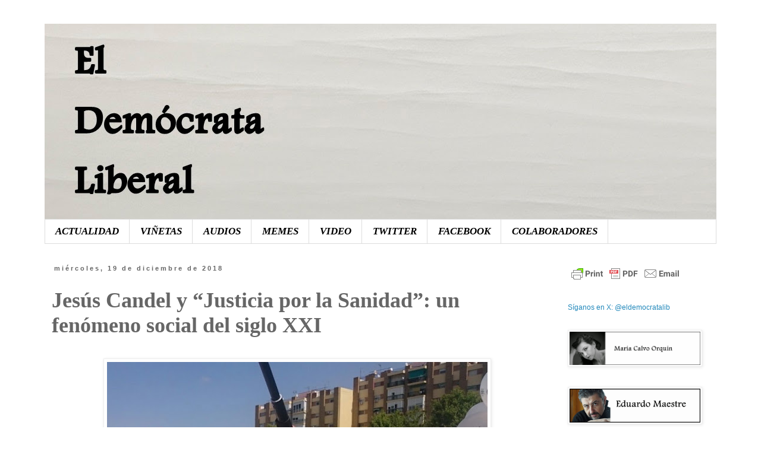

--- FILE ---
content_type: text/html; charset=UTF-8
request_url: https://www.eldemocrataliberal.com/2018/12/jesus-candel-y-justicia-por-la-sanidad.html?showComment=1545216756145
body_size: 26537
content:
<!DOCTYPE html>
<html class='v2' dir='ltr' lang='es'>
<head>
<link href='https://www.blogger.com/static/v1/widgets/335934321-css_bundle_v2.css' rel='stylesheet' type='text/css'/>
<meta content='width=1100' name='viewport'/>
<meta content='text/html; charset=UTF-8' http-equiv='Content-Type'/>
<meta content='blogger' name='generator'/>
<link href='https://www.eldemocrataliberal.com/favicon.ico' rel='icon' type='image/x-icon'/>
<link href='https://www.eldemocrataliberal.com/2018/12/jesus-candel-y-justicia-por-la-sanidad.html' rel='canonical'/>
<link rel="alternate" type="application/atom+xml" title="El Demócrata Liberal - Atom" href="https://www.eldemocrataliberal.com/feeds/posts/default" />
<link rel="alternate" type="application/rss+xml" title="El Demócrata Liberal - RSS" href="https://www.eldemocrataliberal.com/feeds/posts/default?alt=rss" />
<link rel="service.post" type="application/atom+xml" title="El Demócrata Liberal - Atom" href="https://www.blogger.com/feeds/216390392834270564/posts/default" />

<link rel="alternate" type="application/atom+xml" title="El Demócrata Liberal - Atom" href="https://www.eldemocrataliberal.com/feeds/2982716976252210591/comments/default" />
<!--Can't find substitution for tag [blog.ieCssRetrofitLinks]-->
<link href='https://blogger.googleusercontent.com/img/b/R29vZ2xl/AVvXsEhjnvGSMeRavM6UWYxID2KWErASY8LR2aiKThJ-DKqI8purCJgu39SKiuEZvW82KN0Io-_Z6RrgmmB9SFOkrZBTgpiUqBHAlSVqyRTynHoDezDKoOkZ3-0ttRNrJKUjasu2lrPauPytLwQ/s640/2018_12_19_cabecera.jpg' rel='image_src'/>
<meta content='https://www.eldemocrataliberal.com/2018/12/jesus-candel-y-justicia-por-la-sanidad.html' property='og:url'/>
<meta content='Jesús Candel y “Justicia por la Sanidad”: un fenómeno social del siglo XXI' property='og:title'/>
<meta content='    Artículo de Luis Escribano     Antes de las elecciones autonómicas del pasado 2 de diciembre, nadie daba por hecho que el PSOE no volvie...' property='og:description'/>
<meta content='https://blogger.googleusercontent.com/img/b/R29vZ2xl/AVvXsEhjnvGSMeRavM6UWYxID2KWErASY8LR2aiKThJ-DKqI8purCJgu39SKiuEZvW82KN0Io-_Z6RrgmmB9SFOkrZBTgpiUqBHAlSVqyRTynHoDezDKoOkZ3-0ttRNrJKUjasu2lrPauPytLwQ/w1200-h630-p-k-no-nu/2018_12_19_cabecera.jpg' property='og:image'/>
<title>El Demócrata Liberal: Jesús Candel y &#8220;Justicia por la Sanidad&#8221;: un fenómeno social del siglo XXI</title>
<style id='page-skin-1' type='text/css'><!--
/*
-----------------------------------------------
Blogger Template Style
Name:     Simple
Designer: Blogger
URL:      www.blogger.com
----------------------------------------------- */
/* Content
----------------------------------------------- */
body {
font: normal normal 12px 'Trebuchet MS', Trebuchet, Verdana, sans-serif;
color: #666666;
background: #ffffff none repeat scroll top left;
padding: 0 0 0 0;
}
html body .region-inner {
min-width: 0;
max-width: 100%;
width: auto;
}
h2 {
font-size: 22px;
}
a:link {
text-decoration:none;
color: #2288bb;
}
a:visited {
text-decoration:none;
color: #888888;
}
a:hover {
text-decoration:underline;
color: #33aaff;
}
.body-fauxcolumn-outer .fauxcolumn-inner {
background: transparent none repeat scroll top left;
_background-image: none;
}
.body-fauxcolumn-outer .cap-top {
position: absolute;
z-index: 1;
height: 400px;
width: 100%;
}
.body-fauxcolumn-outer .cap-top .cap-left {
width: 100%;
background: transparent none repeat-x scroll top left;
_background-image: none;
}
.content-outer {
-moz-box-shadow: 0 0 0 rgba(0, 0, 0, .15);
-webkit-box-shadow: 0 0 0 rgba(0, 0, 0, .15);
-goog-ms-box-shadow: 0 0 0 #333333;
box-shadow: 0 0 0 rgba(0, 0, 0, .15);
margin-bottom: 1px;
}
.content-inner {
padding: 10px 40px;
}
.content-inner {
background-color: #ffffff;
}
/* Header
----------------------------------------------- */
.header-outer {
background: transparent none repeat-x scroll 0 -400px;
_background-image: none;
}
.Header h1 {
font: normal normal 40px 'Trebuchet MS',Trebuchet,Verdana,sans-serif;
color: #000000;
text-shadow: 0 0 0 rgba(0, 0, 0, .2);
}
.Header h1 a {
color: #000000;
}
.Header .description {
font-size: 18px;
color: #000000;
}
.header-inner .Header .titlewrapper {
padding: 22px 0;
}
.header-inner .Header .descriptionwrapper {
padding: 0 0;
}
/* Tabs
----------------------------------------------- */
.tabs-inner .section:first-child {
border-top: 0 solid #dddddd;
}
.tabs-inner .section:first-child ul {
margin-top: -1px;
border-top: 1px solid #dddddd;
border-left: 1px solid #dddddd;
border-right: 1px solid #dddddd;
}
.tabs-inner .widget ul {
background: transparent none repeat-x scroll 0 -800px;
_background-image: none;
border-bottom: 1px solid #dddddd;
margin-top: 0;
margin-left: -30px;
margin-right: -30px;
}
.tabs-inner .widget li a {
display: inline-block;
padding: .6em 1em;
font: italic bold 17px 'Times New Roman', Times, FreeSerif, serif;
color: #000000;
border-left: 1px solid #ffffff;
border-right: 1px solid #dddddd;
}
.tabs-inner .widget li:first-child a {
border-left: none;
}
.tabs-inner .widget li.selected a, .tabs-inner .widget li a:hover {
color: #000000;
background-color: #ffffff;
text-decoration: none;
}
/* Columns
----------------------------------------------- */
.main-outer {
border-top: 0 solid transparent;
}
.fauxcolumn-left-outer .fauxcolumn-inner {
border-right: 1px solid transparent;
}
.fauxcolumn-right-outer .fauxcolumn-inner {
border-left: 1px solid transparent;
}
/* Headings
----------------------------------------------- */
div.widget > h2,
div.widget h2.title {
margin: 0 0 1em 0;
font: normal bold 11px 'Trebuchet MS',Trebuchet,Verdana,sans-serif;
color: #000000;
}
/* Widgets
----------------------------------------------- */
.widget .zippy {
color: #999999;
text-shadow: 2px 2px 1px rgba(0, 0, 0, .1);
}
.widget .popular-posts ul {
list-style: none;
}
/* Posts
----------------------------------------------- */
h2.date-header {
font: normal bold 11px Arial, Tahoma, Helvetica, FreeSans, sans-serif;
}
.date-header span {
background-color: #ffffff;
color: #666666;
padding: 0.4em;
letter-spacing: 3px;
margin: inherit;
}
.main-inner {
padding-top: 35px;
padding-bottom: 65px;
}
.main-inner .column-center-inner {
padding: 0 0;
}
.main-inner .column-center-inner .section {
margin: 0 1em;
}
.post {
margin: 0 0 45px 0;
}
h3.post-title, .comments h4 {
font: normal bold 36px 'Times New Roman', Times, FreeSerif, serif;
margin: .75em 0 0;
}
.post-body {
font-size: 110%;
line-height: 1.4;
position: relative;
}
.post-body img, .post-body .tr-caption-container, .Profile img, .Image img,
.BlogList .item-thumbnail img {
padding: 2px;
background: #ffffff;
border: 1px solid #eeeeee;
-moz-box-shadow: 1px 1px 5px rgba(0, 0, 0, .1);
-webkit-box-shadow: 1px 1px 5px rgba(0, 0, 0, .1);
box-shadow: 1px 1px 5px rgba(0, 0, 0, .1);
}
.post-body img, .post-body .tr-caption-container {
padding: 5px;
}
.post-body .tr-caption-container {
color: #666666;
}
.post-body .tr-caption-container img {
padding: 0;
background: transparent;
border: none;
-moz-box-shadow: 0 0 0 rgba(0, 0, 0, .1);
-webkit-box-shadow: 0 0 0 rgba(0, 0, 0, .1);
box-shadow: 0 0 0 rgba(0, 0, 0, .1);
}
.post-header {
margin: 0 0 1.5em;
line-height: 1.6;
font-size: 90%;
}
.post-footer {
margin: 20px -2px 0;
padding: 5px 10px;
color: #666666;
background-color: #eeeeee;
border-bottom: 1px solid #eeeeee;
line-height: 1.6;
font-size: 90%;
}
#comments .comment-author {
padding-top: 1.5em;
border-top: 1px solid transparent;
background-position: 0 1.5em;
}
#comments .comment-author:first-child {
padding-top: 0;
border-top: none;
}
.avatar-image-container {
margin: .2em 0 0;
}
#comments .avatar-image-container img {
border: 1px solid #eeeeee;
}
/* Comments
----------------------------------------------- */
.comments .comments-content .icon.blog-author {
background-repeat: no-repeat;
background-image: url([data-uri]);
}
.comments .comments-content .loadmore a {
border-top: 1px solid #999999;
border-bottom: 1px solid #999999;
}
.comments .comment-thread.inline-thread {
background-color: #eeeeee;
}
.comments .continue {
border-top: 2px solid #999999;
}
/* Accents
---------------------------------------------- */
.section-columns td.columns-cell {
border-left: 1px solid transparent;
}
.blog-pager {
background: transparent url(//www.blogblog.com/1kt/simple/paging_dot.png) repeat-x scroll top center;
}
.blog-pager-older-link, .home-link,
.blog-pager-newer-link {
background-color: #ffffff;
padding: 5px;
}
.footer-outer {
border-top: 1px dashed #bbbbbb;
}
/* Mobile
----------------------------------------------- */
body.mobile  {
background-size: auto;
}
.mobile .body-fauxcolumn-outer {
background: transparent none repeat scroll top left;
}
.mobile .body-fauxcolumn-outer .cap-top {
background-size: 100% auto;
}
.mobile .content-outer {
-webkit-box-shadow: 0 0 3px rgba(0, 0, 0, .15);
box-shadow: 0 0 3px rgba(0, 0, 0, .15);
}
.mobile .tabs-inner .widget ul {
margin-left: 0;
margin-right: 0;
}
.mobile .post {
margin: 0;
}
.mobile .main-inner .column-center-inner .section {
margin: 0;
}
.mobile .date-header span {
padding: 0.1em 10px;
margin: 0 -10px;
}
.mobile h3.post-title {
margin: 0;
}
.mobile .blog-pager {
background: transparent none no-repeat scroll top center;
}
.mobile .footer-outer {
border-top: none;
}
.mobile .main-inner, .mobile .footer-inner {
background-color: #ffffff;
}
.mobile-index-contents {
color: #666666;
}
.mobile-link-button {
background-color: #2288bb;
}
.mobile-link-button a:link, .mobile-link-button a:visited {
color: #ffffff;
}
.mobile .tabs-inner .section:first-child {
border-top: none;
}
.mobile .tabs-inner .PageList .widget-content {
background-color: #ffffff;
color: #000000;
border-top: 1px solid #dddddd;
border-bottom: 1px solid #dddddd;
}
.mobile .tabs-inner .PageList .widget-content .pagelist-arrow {
border-left: 1px solid #dddddd;
}

--></style>
<style id='template-skin-1' type='text/css'><!--
body {
min-width: 1210px;
}
.content-outer, .content-fauxcolumn-outer, .region-inner {
min-width: 1210px;
max-width: 1210px;
_width: 1210px;
}
.main-inner .columns {
padding-left: 0px;
padding-right: 280px;
}
.main-inner .fauxcolumn-center-outer {
left: 0px;
right: 280px;
/* IE6 does not respect left and right together */
_width: expression(this.parentNode.offsetWidth -
parseInt("0px") -
parseInt("280px") + 'px');
}
.main-inner .fauxcolumn-left-outer {
width: 0px;
}
.main-inner .fauxcolumn-right-outer {
width: 280px;
}
.main-inner .column-left-outer {
width: 0px;
right: 100%;
margin-left: -0px;
}
.main-inner .column-right-outer {
width: 280px;
margin-right: -280px;
}
#layout {
min-width: 0;
}
#layout .content-outer {
min-width: 0;
width: 800px;
}
#layout .region-inner {
min-width: 0;
width: auto;
}
body#layout div.add_widget {
padding: 8px;
}
body#layout div.add_widget a {
margin-left: 32px;
}
--></style>
<link href='https://www.blogger.com/dyn-css/authorization.css?targetBlogID=216390392834270564&amp;zx=4828cae3-4405-4b6c-98e8-cefe354f9839' media='none' onload='if(media!=&#39;all&#39;)media=&#39;all&#39;' rel='stylesheet'/><noscript><link href='https://www.blogger.com/dyn-css/authorization.css?targetBlogID=216390392834270564&amp;zx=4828cae3-4405-4b6c-98e8-cefe354f9839' rel='stylesheet'/></noscript>
<meta name='google-adsense-platform-account' content='ca-host-pub-1556223355139109'/>
<meta name='google-adsense-platform-domain' content='blogspot.com'/>

<!-- data-ad-client=ca-pub-5215786832840894 -->

</head>
<body class='loading variant-simplysimple'>
<div class='navbar no-items section' id='navbar' name='Barra de navegación'>
</div>
<div class='body-fauxcolumns'>
<div class='fauxcolumn-outer body-fauxcolumn-outer'>
<div class='cap-top'>
<div class='cap-left'></div>
<div class='cap-right'></div>
</div>
<div class='fauxborder-left'>
<div class='fauxborder-right'></div>
<div class='fauxcolumn-inner'>
</div>
</div>
<div class='cap-bottom'>
<div class='cap-left'></div>
<div class='cap-right'></div>
</div>
</div>
</div>
<div class='content'>
<div class='content-fauxcolumns'>
<div class='fauxcolumn-outer content-fauxcolumn-outer'>
<div class='cap-top'>
<div class='cap-left'></div>
<div class='cap-right'></div>
</div>
<div class='fauxborder-left'>
<div class='fauxborder-right'></div>
<div class='fauxcolumn-inner'>
</div>
</div>
<div class='cap-bottom'>
<div class='cap-left'></div>
<div class='cap-right'></div>
</div>
</div>
</div>
<div class='content-outer'>
<div class='content-cap-top cap-top'>
<div class='cap-left'></div>
<div class='cap-right'></div>
</div>
<div class='fauxborder-left content-fauxborder-left'>
<div class='fauxborder-right content-fauxborder-right'></div>
<div class='content-inner'>
<header>
<div class='header-outer'>
<div class='header-cap-top cap-top'>
<div class='cap-left'></div>
<div class='cap-right'></div>
</div>
<div class='fauxborder-left header-fauxborder-left'>
<div class='fauxborder-right header-fauxborder-right'></div>
<div class='region-inner header-inner'>
<div class='header section' id='header' name='Cabecera'><div class='widget Header' data-version='1' id='Header1'>
<div id='header-inner'>
<a href='https://www.eldemocrataliberal.com/' style='display: block'>
<img alt='El Demócrata Liberal' height='330px; ' id='Header1_headerimg' src='https://blogger.googleusercontent.com/img/b/R29vZ2xl/AVvXsEjT8XB9yGalBP_AhuROygkogdDqZ2Z3WGvWLy5n8puAecgiU-ykt8hX4_awGtpkK8m9gEFWq-tJGZvwxtJM5F_05aYLoHyuak8CSPYgG_jVAhmJGbLr5ZWcaHuzxZ5IUQbYkuVrdQe5LHk/s1600-r/Roma+blanco_Porcelanosa.jpg' style='display: block' width='1130px; '/>
</a>
</div>
</div></div>
</div>
</div>
<div class='header-cap-bottom cap-bottom'>
<div class='cap-left'></div>
<div class='cap-right'></div>
</div>
</div>
</header>
<div class='tabs-outer'>
<div class='tabs-cap-top cap-top'>
<div class='cap-left'></div>
<div class='cap-right'></div>
</div>
<div class='fauxborder-left tabs-fauxborder-left'>
<div class='fauxborder-right tabs-fauxborder-right'></div>
<div class='region-inner tabs-inner'>
<div class='tabs section' id='crosscol' name='Multicolumnas'><div class='widget PageList' data-version='1' id='PageList1'>
<h2>Páginas</h2>
<div class='widget-content'>
<ul>
<li>
<a href='https://www.eldemocrataliberal.com/'>ACTUALIDAD</a>
</li>
<li>
<a href='https://www.eldemocrataliberal.com/p/audio.html'>VIÑETAS</a>
</li>
<li>
<a href='https://www.eldemocrataliberal.com/p/blog-page.html'>AUDIOS</a>
</li>
<li>
<a href='https://www.eldemocrataliberal.com/p/memes-edl.html'>MEMES</a>
</li>
<li>
<a href='https://www.eldemocrataliberal.com/p/video.html'>VIDEO</a>
</li>
<li>
<a href='https://twitter.com/eldemocratalib'>TWITTER</a>
</li>
<li>
<a href='https://www.facebook.com/eldemocrataliberal'>FACEBOOK</a>
</li>
<li>
<a href='https://www.eldemocrataliberal.com/p/colaboradores.html'>COLABORADORES</a>
</li>
</ul>
<div class='clear'></div>
</div>
</div></div>
<div class='tabs no-items section' id='crosscol-overflow' name='Cross-Column 2'></div>
</div>
</div>
<div class='tabs-cap-bottom cap-bottom'>
<div class='cap-left'></div>
<div class='cap-right'></div>
</div>
</div>
<div class='main-outer'>
<div class='main-cap-top cap-top'>
<div class='cap-left'></div>
<div class='cap-right'></div>
</div>
<div class='fauxborder-left main-fauxborder-left'>
<div class='fauxborder-right main-fauxborder-right'></div>
<div class='region-inner main-inner'>
<div class='columns fauxcolumns'>
<div class='fauxcolumn-outer fauxcolumn-center-outer'>
<div class='cap-top'>
<div class='cap-left'></div>
<div class='cap-right'></div>
</div>
<div class='fauxborder-left'>
<div class='fauxborder-right'></div>
<div class='fauxcolumn-inner'>
</div>
</div>
<div class='cap-bottom'>
<div class='cap-left'></div>
<div class='cap-right'></div>
</div>
</div>
<div class='fauxcolumn-outer fauxcolumn-left-outer'>
<div class='cap-top'>
<div class='cap-left'></div>
<div class='cap-right'></div>
</div>
<div class='fauxborder-left'>
<div class='fauxborder-right'></div>
<div class='fauxcolumn-inner'>
</div>
</div>
<div class='cap-bottom'>
<div class='cap-left'></div>
<div class='cap-right'></div>
</div>
</div>
<div class='fauxcolumn-outer fauxcolumn-right-outer'>
<div class='cap-top'>
<div class='cap-left'></div>
<div class='cap-right'></div>
</div>
<div class='fauxborder-left'>
<div class='fauxborder-right'></div>
<div class='fauxcolumn-inner'>
</div>
</div>
<div class='cap-bottom'>
<div class='cap-left'></div>
<div class='cap-right'></div>
</div>
</div>
<!-- corrects IE6 width calculation -->
<div class='columns-inner'>
<div class='column-center-outer'>
<div class='column-center-inner'>
<div class='main section' id='main' name='Principal'><div class='widget Blog' data-version='1' id='Blog1'>
<div class='blog-posts hfeed'>

          <div class="date-outer">
        
<h2 class='date-header'><span>miércoles, 19 de diciembre de 2018</span></h2>

          <div class="date-posts">
        
<div class='post-outer'>
<div class='post hentry' itemprop='blogPost' itemscope='itemscope' itemtype='http://schema.org/BlogPosting'>
<meta content='https://blogger.googleusercontent.com/img/b/R29vZ2xl/AVvXsEhjnvGSMeRavM6UWYxID2KWErASY8LR2aiKThJ-DKqI8purCJgu39SKiuEZvW82KN0Io-_Z6RrgmmB9SFOkrZBTgpiUqBHAlSVqyRTynHoDezDKoOkZ3-0ttRNrJKUjasu2lrPauPytLwQ/s640/2018_12_19_cabecera.jpg' itemprop='image_url'/>
<meta content='216390392834270564' itemprop='blogId'/>
<meta content='2982716976252210591' itemprop='postId'/>
<a name='2982716976252210591'></a>
<h3 class='post-title entry-title' itemprop='name'>
Jesús Candel y &#8220;Justicia por la Sanidad&#8221;: un fenómeno social del siglo XXI
</h3>
<div class='post-header'>
<div class='post-header-line-1'></div>
</div>
<div class='post-body entry-content' id='post-body-2982716976252210591' itemprop='description articleBody'>
<br />
<div class="separator" style="clear: both; text-align: center;">
<a href="https://blogger.googleusercontent.com/img/b/R29vZ2xl/AVvXsEhjnvGSMeRavM6UWYxID2KWErASY8LR2aiKThJ-DKqI8purCJgu39SKiuEZvW82KN0Io-_Z6RrgmmB9SFOkrZBTgpiUqBHAlSVqyRTynHoDezDKoOkZ3-0ttRNrJKUjasu2lrPauPytLwQ/s1600/2018_12_19_cabecera.jpg" imageanchor="1" style="margin-left: 1em; margin-right: 1em;"><img border="0" data-original-height="723" data-original-width="996" height="464" src="https://blogger.googleusercontent.com/img/b/R29vZ2xl/AVvXsEhjnvGSMeRavM6UWYxID2KWErASY8LR2aiKThJ-DKqI8purCJgu39SKiuEZvW82KN0Io-_Z6RrgmmB9SFOkrZBTgpiUqBHAlSVqyRTynHoDezDKoOkZ3-0ttRNrJKUjasu2lrPauPytLwQ/s640/2018_12_19_cabecera.jpg" width="640" /></a></div>
<div style="text-align: right;">
<span style="font-family: Verdana, sans-serif;"><b>Artículo de Luis Escribano</b></span></div>
<br />
<br />
<div class="MsoNormal">
<span style="font-family: inherit; font-size: large;">Antes de las
elecciones autonómicas del pasado 2 de diciembre, nadie daba por hecho que el
PSOE no volviera a gobernar en la Junta de Andalucía en esta nueva Legislatura.
He leído distintos análisis sobre los resultados electorales, en los que se han
utilizado especialmente variables de naturaleza política, pero sin entrar a
valorar un hecho que, a mi juicio, ha constituido el detonante definitivo de la
catarsis producida en la sociedad andaluza: la resistencia no-violenta o no-violencia activa del
movimiento social que inició en Granada un médico de urgencias, <b><i>Jesús
Candel</i></b>, que ha catalizado un profundo cambio social con consecuencias políticas.</span></div>
<a name="more"></a><span style="font-family: inherit; font-size: large;"><o:p></o:p></span><br />
<div class="MsoNormal">
<span style="font-size: large;"><span style="font-family: inherit;">En los análisis demoscópicos
y políticos anteriores a los comicios andaluces, ningún analista llegó a
percibir la importancia de dicho movimiento social pacífico, que en enero de
2017 desembocó en el nacimiento de la Asociación </span><b style="font-family: inherit;"><i>&#8220;Justicia por la Sanidad&#8221;</i></b><span style="font-family: inherit;">,
una de las asociaciones con más socios de cuota de toda España a la que me enorgullece
pertenecer, y que no para de crecer.</span></span></div>
<div class="MsoNormal">
<br /></div>
<div class="MsoNormal">
<span style="font-family: inherit; font-size: large;">A diferencia de
otros movimientos sociales y políticos que han utilizado o utilizan la
violencia como instrumento de coacción, lo que distingue a <b><i>&#8220;Justicia por la Sanidad&#8221;</i></b>
es el uso de la acción pacífica, convirtiéndose hoy en un movimiento referente
de acción no-violenta, no-violencia activa o resistencia pacífica, a la vista
de las denominaciones y definiciones que emplean algunos expertos en la
materia.&nbsp; <o:p></o:p></span></div>
<div class="MsoNormal">
<br /></div>
<div class="MsoNormal">
<span style="font-family: inherit; font-size: large;">Este tipo de
movimientos busca la atención con el elemento sorpresa, mediante conductas que
no son habituales en las maneras y costumbres de la población, a fin de mostrar
la disconformidad con comportamientos considerados injustos. Sin duda, la
novedad en este movimiento social respecto a otros movimientos históricos ha
sido, desde su inicio, el uso por <b><i>&#8220;Spiriman&#8221;</i></b> -personaje creado por <b><i>Jesús
Candel</i></b>- de expresiones socialmente chocantes, aunque de uso coloquial,
que han sido determinantes para la captación de la atención de la ciudadanía
ante las injusticias que denunciaba en su contexto.<o:p></o:p></span></div>
<div class="MsoNormal">
<br /></div>
<div class="MsoNormal">
<span style="font-family: inherit; font-size: large;">Para bien o para
mal, nadie que haya leído sus comentarios o visto sus vídeos ha quedado
indiferente, y gracias a ello ha conseguido que la sociedad empezara a ver y
conocer la Andalucía real, muy diferente a la que el régimen del partido
gobernante (PSOE) había creado con su propaganda, su represión y con el apoyo
de ciertos medios de comunicación que comían de su mano, una apariencia a la
que se había acostumbrado una inmensa mayoría de la sociedad andaluza, incluidas
grandes organizaciones como las empresariales, sindicales y colegios
profesionales.<o:p></o:p></span></div>
<div class="MsoNormal">
<br /></div>
<div class="MsoNormal">
<span style="font-family: inherit; font-size: large;">Resistirse a ver
y asumir una realidad social, económica y política que provoca malestar, miedo
o sufrimiento, es un comportamiento humano típico y comprensible, pues toda persona
intenta procurarse cierta felicidad, y los prejuicios contribuyen a aumentar
esa resistencia. Muchos andaluces se han resistido durante años a mirar su
entorno con determinación hasta reconocer lo que estaba pasando: desempleo
desmesurado, degradación de la educación, corrupción abismal, injusticias, empobrecimiento
de la población, abusos de los poderes públicos, represión, &#8220;partitocracia&#8221;, hipocresía
social, y un largo etcétera de circunstancias negativas que ensombrecerían cualquier
avance positivo que hubiera podido producirse.<o:p></o:p></span></div>
<div class="MsoNormal">
<br /></div>
<div class="MsoNormal">
<span style="font-family: inherit; font-size: large;">No es fácil vencer
dichas resistencias, pero las acciones de nuestro carismático y querido médico<b><i>
Jesús Candel</i></b> y su personaje <b><i>&#8220;Spiriman&#8221;</i></b>, con la inestimable
colaboración y participación de un equipo de personas y de miles de ciudadanos
pacíficos, sin duda han contribuido enormemente a vencerlas.<o:p></o:p></span></div>
<div class="MsoNormal">
<br /></div>
<div class="MsoNormal">
<span style="font-family: inherit; font-size: large;">Y todo ello ha
ocurrido a pesar de la escasa o nula colaboración de muchos actores sociales
que tenían responsabilidades públicas, o a pesar de las persecuciones, acosos y
prohibiciones sufridas, que todo movimiento pacífico suele sufrir cuando pone
en evidencia la hipocresía, deshonestidad, fariseísmo o falsedad de tantas
personas que ocupan en nuestra sociedad tantos cargos aparentemente notables, descuidando
injustificadamente sus funciones.<o:p></o:p></span></div>
<div class="MsoNormal">
<br /></div>
<div class="MsoNormal">
<span style="font-family: inherit; font-size: large;">Una vez vencidas
parcialmente dichas resistencias, y siendo conocedores de que son muchos los ciudadanos
dispuestos a cambiar la situación, el miedo a las consecuencias de no seguir
las consignas del régimen &#8220;psoeísta&#8221; se fue perdiendo, y la realidad iba
apareciendo ante los ojos de los ciudadanos, tal como revelaban cada día las
redes sociales, las cuales se han convertido en un instrumento clave de dicho
fenómeno social. Aunque parezca presuntuoso, me atrevo a decir que este
movimiento pacífico será estudiado en algunas Universidades de nuestro planeta.<o:p></o:p></span></div>
<div class="MsoNormal">
<br /></div>
<div align="center" class="MsoNormal" style="text-align: center;">
<b><span style="font-family: inherit;"><span style="font-size: x-large;">&#8220;Quien siembra vientos
recoge tempestades&#8221;</span><span style="font-size: large;"><o:p></o:p></span></span></b></div>
<div class="MsoNormal">
<br /></div>
<div class="MsoNormal">
<span style="font-family: inherit; font-size: large;">Resulta obvio
que el partido en el Gobierno andaluz (PSOE-A), instalado en su soberbia y
prepotencia &#8211;rasgos frecuentes de todo régimen tiránico-, con un perfil muy
bajo en su plantel, no se percató de ello, a pesar de la pérdida paulatina de
votos que iba sufriendo en las últimas citas electorales. Los <i>&#8220;mejores&#8221;</i> del partido gobernante habían
huido al ver como se prostituía su casa, o fueron marginados, y los mediocres
que quedaron no supieron calibrar que la represión y persecución de ciudadanos hasta
la extenuación crea <b><i>enemigos de las injusticias</i></b>, como ha ocurrido con muchos de los
que hemos denunciado corrupción en sus filas, o que mentir tanto a todos y todo
el tiempo no cuela, obteniendo como resultado la creación de un movimiento de
resistencia organizado y pacífico cuyos dirigentes no han sabido valorar.<o:p></o:p></span></div>
<div class="MsoNormal">
<span style="font-family: inherit; font-size: large;"><br /></span></div>
<div class="separator" style="clear: both; text-align: center;">
<a href="https://blogger.googleusercontent.com/img/b/R29vZ2xl/AVvXsEipx4CyvmQxAqzKChX3gGkgoEvTzCpdGERWu65g2ue-zfNiJvLUYMdPmx5EIZbbBV2T42otm4FugcjubU4ljzq17GQYbpJb-CtZ24KsO4an3bV3DdDWPaulHWLw8mSiatjitiq5G0NLjhc/s1600/2018_12_19_Sic.png" imageanchor="1" style="clear: left; float: left; margin-bottom: 1em; margin-right: 1em;"><span style="font-size: large;"><img border="0" data-original-height="1600" data-original-width="1600" height="320" src="https://blogger.googleusercontent.com/img/b/R29vZ2xl/AVvXsEipx4CyvmQxAqzKChX3gGkgoEvTzCpdGERWu65g2ue-zfNiJvLUYMdPmx5EIZbbBV2T42otm4FugcjubU4ljzq17GQYbpJb-CtZ24KsO4an3bV3DdDWPaulHWLw8mSiatjitiq5G0NLjhc/s320/2018_12_19_Sic.png" width="320" /></span></a></div>
<div class="MsoNormal">
<span style="font-size: large;"><b style="font-family: inherit;"><i>"Sic semper tyrannis&#8221;</i></b><b style="font-family: inherit;">
</b><span style="font-family: inherit;">(del latín, &#8220;Así siempre
a los tiranos&#8221;) es una frase atribuida a Bruto &#8211;quizá desacertadamente- cuando
asesinó a Julio César. Hoy es el lema oficial del escudo del Estado de Virginia
(USA), como puede observarse en la simbólica imagen del mismo, lema que ha
estado presente en la historia del país norteamericano. Aunque el asesinato del
&#8220;tirano&#8221; en épocas de represión ha estado presente en muchos pasajes de la historia
universal, desde hace tiempo se mantiene un rechazo social absoluto en nuestro
país y en otros países a ese tipo de soluciones violentas.</span></span></div>
<div class="MsoNormal">
<br /></div>
<div class="MsoNormal">
<span style="font-family: inherit; font-size: large;">Tanto <b><i>Jesús
Candel</i></b> como la Asociación <b><i>&#8220;Justicia por la Sanidad&#8221;</i></b> abogan por
el ejercicio de la resistencia de forma pacífica. Cuando los gobernantes abusan
del poder jurídico, que pertenece naturalmente al pueblo, queda justificada la
no-violencia activa. La corrupción política, judicial, social y económica
manifiesta múltiples desviaciones del poder, y lamentablemente esta ha sido la norma
en el régimen del PSOE andaluz desde hace muchos años y en demasiadas ocasiones.<o:p></o:p></span></div>
<div class="MsoNormal" style="text-align: justify;">
<br /></div>
<div class="MsoNormal">
<span style="font-family: inherit; font-size: large;">Sobre el derecho
de resistencia y la tiranía, Dalmacio Negro (&#8220;Anales del Seminario de
Metafísica&#8221;; Ed. Complutense, 1992) escribió que el término <i>tiranía</i> evoca un régimen de gobierno con
este primer rasgo: &#8220;<i>el capricho
individual o particular del gobierno ocupa el lugar de la ley&#8221;</i>. <o:p></o:p></span></div>
<div class="MsoNormal">
<br /></div>
<div class="MsoNormal">
<span style="font-family: inherit; font-size: large;">Asimismo, sigue
diciendo en su obra que, bajo su régimen, <i>&#8220;<b>no existe verdadero orden jurídico</b>: ni
las leyes dan seguridad ni los jueces poseen autoridad, y no existe por tanto
un régimen legal. Los gobernantes emplean permanentemente la fuerza
exclusivamente a su servicio y <b>las leyes
no son más que mandatos u órdenes que adoptan esta forma</b>. Es como si la
sociedad estuviera prisionera del gobierno.<o:p></o:p></i></span></div>
<div class="MsoNormal">
<br /></div>
<div class="MsoNormal">
<span style="font-family: inherit; font-size: large;"><i>(...) <b>En la tiranía contemporánea son muy poderosas las razones ideológicas
que enmascaran y disimulan la fuerza</b>. Los caprichos y desmanes de los
gobernantes, sus ataques a la Sociedad, explicados y justificados
ideológicamente, merecen incluso cierta legitimidad. Pero <b>también se usa la fuerza subrepticiamente, enmascarada por
declaraciones y actos demagógicos y mediante el enfrentamiento de unos grupos
con otros</b>. Hoy no siempre resulta fácil discernir si un régimen es
tiránico, a causa de la <b>confusión de
ideas en torno a la naturaleza de la democracia mezclada con el humanitarismo,
el utopismo y, en definitiva, con la ideología</b>: esta última<b> justifica la posesión y uso del poder sin
más requisito que estar de acuerdo con ella</b>,&nbsp; independientemente de la naturaleza de sus
acciones, que son siempre un medio lícito cuando se afirma que pretenden
alcanzar fines ideológicos.&#8221;</i><o:p></o:p></span></div>
<div class="MsoNormal">
<br /></div>
<div class="MsoNormal">
<span style="font-family: inherit; font-size: large;">Bajo las falsas etiquetas
o banderas del &#8220;progreso&#8221;, &#8220;bienestar&#8221;, &#8220;socialismo&#8221;, &#8220;igualdad&#8221;,
&#8220;solidaridad&#8221;, &#8220;municipalismo&#8221; o la &#8220;izquierda&#8221;, el PSOE andaluz estableció en
Andalucía un régimen cuasi tiránico que convirtió a muchos andaluces en
&#8220;siervos&#8221;, que creyeron ser libres cuando no lo eran. Sin embargo, la reacción
de todo ciudadano a cualquier acción tiránica de sus gobernantes es la de
rebelarse contra el opresor, y esa fue la decisión que unos pocos ciudadanos
adoptamos hace años: <i>Sic semper tyrannis</i>.<o:p></o:p></span></div>
<div class="MsoNormal">
<br /></div>
<div class="MsoNormal">
<span style="font-family: inherit; font-size: large;">Lo que no
pudimos conseguir esos pocos ciudadanos fue organizarnos y arrastrar a otros en
esa lucha contra dicha tiranía. Andábamos dispersos y, por ende, sin la fuerza,
constancia y agudeza necesaria, recibiendo duros golpes del régimen andaluz.
Hasta que apareció la figura de <b><i>&#8220;Spiriman&#8221;</i></b>, el personaje de nuestro
querido médico <b><i>Jesús Candel</i></b>. En poco tiempo, consiguió aunar a muchos
ciudadanos en un movimiento pacífico, que adquirió la fuerza e inteligencia
suficiente para luchar contra una tiranía insoportable, y que promete ser
permanente.<o:p></o:p></span></div>
<div class="MsoNormal">
<span style="font-family: inherit; font-size: large;"><br /></span></div>
<div class="separator" style="clear: both; text-align: center;">
<a href="https://blogger.googleusercontent.com/img/b/R29vZ2xl/AVvXsEic88mLVT9IAlvySGBH0SZYtjCMh2U8m6uPHvBmqVDAjU1FJJPTdjMSa_YTW5S9wCjmsQQOxJm29yhVJM32KcXYFyGsG6ISeF1mU9cK65XR0CyajoHhm37Qw-cjzT5An-sY7dHCB2fzUuM/s1600/2018_12_19_Gandhi.jpg" imageanchor="1" style="clear: left; float: left; margin-bottom: 1em; margin-right: 1em;"><span style="font-size: large;"><img border="0" data-original-height="235" data-original-width="214" height="320" src="https://blogger.googleusercontent.com/img/b/R29vZ2xl/AVvXsEic88mLVT9IAlvySGBH0SZYtjCMh2U8m6uPHvBmqVDAjU1FJJPTdjMSa_YTW5S9wCjmsQQOxJm29yhVJM32KcXYFyGsG6ISeF1mU9cK65XR0CyajoHhm37Qw-cjzT5An-sY7dHCB2fzUuM/s320/2018_12_19_Gandhi.jpg" width="291" /></span></a></div>
<div class="MsoNormal">
<span style="font-size: large;"><b style="font-family: inherit;"><i>Gandhi</i></b><span style="font-family: inherit;"> insistió en entender la &#8220;no-violencia&#8221;
como la forma de resistencia civil con dosis de ética, no sólo como negación a
colaborar sino como una forma de decir &#8220;no&#8221; construyendo (programa constructivo).
Y esto constituye la base y el fin de la Asociación </span><b style="font-family: inherit;"><i>&#8220;Justicia por la Sanidad&#8221;</i></b><span style="font-family: inherit;">
y de todo el movimiento que lo rodea, como método para cambiar nuestra sociedad
a mejor.&nbsp;</span><span style="font-family: inherit;">La Asociación ha
nacido para quedarse, reuniendo a un grupo de personas comprometidas con los
fines de la misma, y con una vocación de permanencia y de acción pacífica.</span></span></div>
<div class="MsoNormal">
<br /></div>
<div class="MsoNormal">
<span style="font-family: inherit; font-size: large;">Inició la senda
de la protesta y denuncia, a fin de captar la atención de todos.
Simultáneamente, anunció con reiteración la importancia que tiene la unión y la
acción conjunta de los ciudadanos, así como la comunicación e interacción en
las redes sociales. Los socios y demás ciudadanos nos hemos manifestado
pacíficamente en las calles para rechazar la corrupción y la pésima gestión de
los dirigentes políticos, y lo seguiremos haciendo mientras no se produzcan los
cambios necesarios.<o:p></o:p></span></div>
<div class="MsoNormal">
<br /></div>
<div class="MsoNormal">
<span style="font-family: inherit; font-size: large;">En las redes
sociales ha quedado constancia de las injusticias que se estaban causando. Se
consiguió parar la fusión hospitalaria en Granada, al menos sobre el papel. Y
todo ello con el fin de intentar convencer a los gobernantes de ese necesario
cambio, aunque siguieron haciendo de las suyas.<o:p></o:p></span></div>
<div class="MsoNormal">
<br /></div>
<div class="MsoNormal">
<span style="font-family: inherit; font-size: large;">Con sus acciones,
la Asociación <b><i>&#8220;Justicia por la Sanidad&#8221;</i></b> se ha convertido en una amenaza para
los corruptos y vividores de un sistema degenerado. Y como reacción a su lucha,
se ha acosado y perseguido a quienes denunciábamos las injusticias,
especialmente a la figura más carismática del movimiento, <b><i>Jesús Candel</i></b> (<i>Spiriman)</i>, en un intento de apagar todas
las voces discrepantes.<o:p></o:p></span></div>
<div class="MsoNormal">
<br /></div>
<div class="MsoNormal">
<span style="font-family: inherit; font-size: large;">Sin embargo, se
agradece la torpeza de quienes pretenden doblegarnos, pues cuando insisten en
usar torticeramente la ley para intentar reprimirnos, están consiguiendo el
resultado contrario: no hay mejor método para unirnos aún más a todos que
convertir la figura de <b><i>Jesús Candel</i></b> en un <i>mártir</i>.<o:p></o:p></span></div>
<div class="MsoNormal">
<br /></div>
<div class="MsoNormal">
<span style="font-family: inherit; font-size: large;">Hay que ser muy retorcido
para atacar con el débil argumento de los límites de la libertad de expresión,
especialmente cuando se trata de denuncias públicas de grandes injusticias
generadas por actuaciones de quienes se sienten ofendidos. No se trata de un agravio
personal, del cara a cara que ocurre diariamente en nuestras calles, ni tampoco
de injurias ante un adecuado ejercicio de la función pública, sino de denuncias
de injusticias e ilegalidades en un contexto claro y diáfano de crítica y
protesta social, las cuales no son denunciadas, evitadas o perseguidas con
idéntica intensidad precisamente por quienes se sienten tan ofendidos o tienen
esa obligación, revelando la hipocresía y el fariseísmo que les caracteriza. Y
lo más grave de todo es que abusan de los cargos públicos que ocupan para tales
fines torcidos.</span></div>
<div class="MsoNormal">
<span style="font-family: inherit; font-size: large;"><br /></span></div>
<div class="MsoNormal" style="text-align: center;">
<span style="font-family: inherit;"><b><span style="font-size: x-large;">El enemigo de todos es la injusticia</span></b><span style="font-size: large;">&nbsp;&nbsp;&nbsp;&nbsp;&nbsp;<o:p></o:p></span></span></div>
<div class="MsoNormal">
<br /></div>
<div class="MsoNormal">
<span style="font-family: inherit; font-size: large;"><b><i>Jesús Candel</i></b> lo tuvo claro desde el principio, y los
que trabajamos en la Asociación junto a él, así como el resto de socios y
muchos ciudadanos, también: <b>el enemigo
de todos es la injusticia</b>, y es quien debe resultar derrotada en todo caso,
no las personas. Todos ganamos si las injusticias dejan de originarse, pues la
nueva situación produciría unas mejores y más justas condiciones para todos. Y
no es complicado conseguirlo.<o:p></o:p></span></div>
<div class="MsoNormal">
<br /></div>
<div class="MsoNormal">
<span style="font-family: inherit; font-size: large;">Sin embargo, la alternativa
última a no acabar con las injusticias del régimen andaluz consistía en sacar del
Gobierno a corruptos y pésimos gestores, y eso es lo que ha ocurrido en las últimas
elecciones autonómicas, una lección que posiblemente no olviden en mucho tiempo
aquellos que ocuparon cargos públicos.<o:p></o:p></span></div>
<div class="MsoNormal">
<br /></div>
<div class="MsoNormal">
<span style="font-family: inherit; font-size: large;">Los políticos
deberían ser conscientes de que hoy no se puede mentir tanto a todos y todo el
tiempo, pues es muy fácil dejarlos en evidencia. Y los nuevos ocupantes de los
poderes públicos andaluces, sean del color que sean, deberían adoptar las
medidas precisas para acabar con las injusticias, y para ello cuentan con recursos materiales y humanos, y suficiente tiempo. La sociedad andaluza queda a
la expectativa, y la Asociación <b><i>&#8220;Justicia por la Sanidad&#8221;</i></b> estará muy
pendiente de las acciones y omisiones que se produzcan. &nbsp;&nbsp;&nbsp;<o:p></o:p></span></div>
<div class="MsoNormal">
<br /></div>
<div class="MsoNormal">
<span style="font-family: inherit; font-size: large;">Y para terminar,
agradezco públicamente a esa gran persona que es <b><i>Jesús Candel</i></b>, su esfuerzo
y tiempo dedicado a todos en esta cruzada contra las injusticias.<o:p></o:p></span></div>
<div class="MsoNormal">
<br /></div>
<span style="font-family: inherit; font-size: large;">Yeaaaahh!!</span><br />
<span style="font-family: inherit; font-size: large;"><br /></span>
<span style="font-family: inherit; font-size: large;"><br /></span>
<div class="separator" style="clear: both; text-align: center;">
<a href="http://www.eldemocrataliberal.com/search/label/Luis%20Escribano" target="_blank"><img border="0" data-original-height="177" data-original-width="683" height="82" src="https://blogger.googleusercontent.com/img/b/R29vZ2xl/AVvXsEhFO_csj3Xlsd1BoJGA3ofk9Kl6kOZ8EkI8gYVRv9DeiEB4BUoyzfcxE0Lo-sKR-ub00MiCXsCSlvDoS4hOBdv118PrO-DgXIUhUsXkZaAxhbfwCaF1jGwaRZr2OEc6xbOG3pgBaOprjEQ/s320/luis.jpg" width="320" /></a></div>
<span style="font-family: inherit; font-size: large;"><br /></span>
<div style='clear: both;'></div>
</div>
<div class='post-footer'>
<div class='post-footer-line post-footer-line-1'><span class='post-comment-link'>
</span>
<span class='post-icons'>
</span>
<div class='post-share-buttons goog-inline-block'>
<a class='goog-inline-block share-button sb-email' href='https://www.blogger.com/share-post.g?blogID=216390392834270564&postID=2982716976252210591&target=email' target='_blank' title='Enviar por correo electrónico'><span class='share-button-link-text'>Enviar por correo electrónico</span></a><a class='goog-inline-block share-button sb-blog' href='https://www.blogger.com/share-post.g?blogID=216390392834270564&postID=2982716976252210591&target=blog' onclick='window.open(this.href, "_blank", "height=270,width=475"); return false;' target='_blank' title='Escribe un blog'><span class='share-button-link-text'>Escribe un blog</span></a><a class='goog-inline-block share-button sb-twitter' href='https://www.blogger.com/share-post.g?blogID=216390392834270564&postID=2982716976252210591&target=twitter' target='_blank' title='Compartir en X'><span class='share-button-link-text'>Compartir en X</span></a><a class='goog-inline-block share-button sb-facebook' href='https://www.blogger.com/share-post.g?blogID=216390392834270564&postID=2982716976252210591&target=facebook' onclick='window.open(this.href, "_blank", "height=430,width=640"); return false;' target='_blank' title='Compartir con Facebook'><span class='share-button-link-text'>Compartir con Facebook</span></a><a class='goog-inline-block share-button sb-pinterest' href='https://www.blogger.com/share-post.g?blogID=216390392834270564&postID=2982716976252210591&target=pinterest' target='_blank' title='Compartir en Pinterest'><span class='share-button-link-text'>Compartir en Pinterest</span></a>
</div>
</div>
<div class='post-footer-line post-footer-line-2'></div>
<div class='post-footer-line post-footer-line-3'></div>
</div>
</div>
<div class='comments' id='comments'>
<a name='comments'></a>
<h4>13 comentarios:</h4>
<div class='comments-content'>
<script async='async' src='' type='text/javascript'></script>
<script type='text/javascript'>
    (function() {
      var items = null;
      var msgs = null;
      var config = {};

// <![CDATA[
      var cursor = null;
      if (items && items.length > 0) {
        cursor = parseInt(items[items.length - 1].timestamp) + 1;
      }

      var bodyFromEntry = function(entry) {
        var text = (entry &&
                    ((entry.content && entry.content.$t) ||
                     (entry.summary && entry.summary.$t))) ||
            '';
        if (entry && entry.gd$extendedProperty) {
          for (var k in entry.gd$extendedProperty) {
            if (entry.gd$extendedProperty[k].name == 'blogger.contentRemoved') {
              return '<span class="deleted-comment">' + text + '</span>';
            }
          }
        }
        return text;
      }

      var parse = function(data) {
        cursor = null;
        var comments = [];
        if (data && data.feed && data.feed.entry) {
          for (var i = 0, entry; entry = data.feed.entry[i]; i++) {
            var comment = {};
            // comment ID, parsed out of the original id format
            var id = /blog-(\d+).post-(\d+)/.exec(entry.id.$t);
            comment.id = id ? id[2] : null;
            comment.body = bodyFromEntry(entry);
            comment.timestamp = Date.parse(entry.published.$t) + '';
            if (entry.author && entry.author.constructor === Array) {
              var auth = entry.author[0];
              if (auth) {
                comment.author = {
                  name: (auth.name ? auth.name.$t : undefined),
                  profileUrl: (auth.uri ? auth.uri.$t : undefined),
                  avatarUrl: (auth.gd$image ? auth.gd$image.src : undefined)
                };
              }
            }
            if (entry.link) {
              if (entry.link[2]) {
                comment.link = comment.permalink = entry.link[2].href;
              }
              if (entry.link[3]) {
                var pid = /.*comments\/default\/(\d+)\?.*/.exec(entry.link[3].href);
                if (pid && pid[1]) {
                  comment.parentId = pid[1];
                }
              }
            }
            comment.deleteclass = 'item-control blog-admin';
            if (entry.gd$extendedProperty) {
              for (var k in entry.gd$extendedProperty) {
                if (entry.gd$extendedProperty[k].name == 'blogger.itemClass') {
                  comment.deleteclass += ' ' + entry.gd$extendedProperty[k].value;
                } else if (entry.gd$extendedProperty[k].name == 'blogger.displayTime') {
                  comment.displayTime = entry.gd$extendedProperty[k].value;
                }
              }
            }
            comments.push(comment);
          }
        }
        return comments;
      };

      var paginator = function(callback) {
        if (hasMore()) {
          var url = config.feed + '?alt=json&v=2&orderby=published&reverse=false&max-results=50';
          if (cursor) {
            url += '&published-min=' + new Date(cursor).toISOString();
          }
          window.bloggercomments = function(data) {
            var parsed = parse(data);
            cursor = parsed.length < 50 ? null
                : parseInt(parsed[parsed.length - 1].timestamp) + 1
            callback(parsed);
            window.bloggercomments = null;
          }
          url += '&callback=bloggercomments';
          var script = document.createElement('script');
          script.type = 'text/javascript';
          script.src = url;
          document.getElementsByTagName('head')[0].appendChild(script);
        }
      };
      var hasMore = function() {
        return !!cursor;
      };
      var getMeta = function(key, comment) {
        if ('iswriter' == key) {
          var matches = !!comment.author
              && comment.author.name == config.authorName
              && comment.author.profileUrl == config.authorUrl;
          return matches ? 'true' : '';
        } else if ('deletelink' == key) {
          return config.baseUri + '/comment/delete/'
               + config.blogId + '/' + comment.id;
        } else if ('deleteclass' == key) {
          return comment.deleteclass;
        }
        return '';
      };

      var replybox = null;
      var replyUrlParts = null;
      var replyParent = undefined;

      var onReply = function(commentId, domId) {
        if (replybox == null) {
          // lazily cache replybox, and adjust to suit this style:
          replybox = document.getElementById('comment-editor');
          if (replybox != null) {
            replybox.height = '250px';
            replybox.style.display = 'block';
            replyUrlParts = replybox.src.split('#');
          }
        }
        if (replybox && (commentId !== replyParent)) {
          replybox.src = '';
          document.getElementById(domId).insertBefore(replybox, null);
          replybox.src = replyUrlParts[0]
              + (commentId ? '&parentID=' + commentId : '')
              + '#' + replyUrlParts[1];
          replyParent = commentId;
        }
      };

      var hash = (window.location.hash || '#').substring(1);
      var startThread, targetComment;
      if (/^comment-form_/.test(hash)) {
        startThread = hash.substring('comment-form_'.length);
      } else if (/^c[0-9]+$/.test(hash)) {
        targetComment = hash.substring(1);
      }

      // Configure commenting API:
      var configJso = {
        'maxDepth': config.maxThreadDepth
      };
      var provider = {
        'id': config.postId,
        'data': items,
        'loadNext': paginator,
        'hasMore': hasMore,
        'getMeta': getMeta,
        'onReply': onReply,
        'rendered': true,
        'initComment': targetComment,
        'initReplyThread': startThread,
        'config': configJso,
        'messages': msgs
      };

      var render = function() {
        if (window.goog && window.goog.comments) {
          var holder = document.getElementById('comment-holder');
          window.goog.comments.render(holder, provider);
        }
      };

      // render now, or queue to render when library loads:
      if (window.goog && window.goog.comments) {
        render();
      } else {
        window.goog = window.goog || {};
        window.goog.comments = window.goog.comments || {};
        window.goog.comments.loadQueue = window.goog.comments.loadQueue || [];
        window.goog.comments.loadQueue.push(render);
      }
    })();
// ]]>
  </script>
<div id='comment-holder'>
<div class="comment-thread toplevel-thread"><ol id="top-ra"><li class="comment" id="c47546266701037315"><div class="avatar-image-container"><img src="//www.blogger.com/img/blogger_logo_round_35.png" alt=""/></div><div class="comment-block"><div class="comment-header"><cite class="user"><a href="https://www.blogger.com/profile/12411285159696055922" rel="nofollow">maricarmen</a></cite><span class="icon user "></span><span class="datetime secondary-text"><a rel="nofollow" href="https://www.eldemocrataliberal.com/2018/12/jesus-candel-y-justicia-por-la-sanidad.html?showComment=1545211707897#c47546266701037315">19 de diciembre de 2018 a las 10:28</a></span></div><p class="comment-content">Me ha encantado el articulo</p><span class="comment-actions secondary-text"><a class="comment-reply" target="_self" data-comment-id="47546266701037315">Responder</a><span class="item-control blog-admin blog-admin pid-457738222"><a target="_self" href="https://www.blogger.com/comment/delete/216390392834270564/47546266701037315">Eliminar</a></span></span></div><div class="comment-replies"><div id="c47546266701037315-rt" class="comment-thread inline-thread hidden"><span class="thread-toggle thread-expanded"><span class="thread-arrow"></span><span class="thread-count"><a target="_self">Respuestas</a></span></span><ol id="c47546266701037315-ra" class="thread-chrome thread-expanded"><div></div><div id="c47546266701037315-continue" class="continue"><a class="comment-reply" target="_self" data-comment-id="47546266701037315">Responder</a></div></ol></div></div><div class="comment-replybox-single" id="c47546266701037315-ce"></div></li><li class="comment" id="c3437431759351745111"><div class="avatar-image-container"><img src="//www.blogger.com/img/blogger_logo_round_35.png" alt=""/></div><div class="comment-block"><div class="comment-header"><cite class="user"><a href="https://www.blogger.com/profile/02216882773718325091" rel="nofollow">Mari</a></cite><span class="icon user "></span><span class="datetime secondary-text"><a rel="nofollow" href="https://www.eldemocrataliberal.com/2018/12/jesus-candel-y-justicia-por-la-sanidad.html?showComment=1545213345421#c3437431759351745111">19 de diciembre de 2018 a las 10:55</a></span></div><p class="comment-content">En esta vida todo se paga cuando llega su tiempo. Cuando se hacen las cosas bien, la respuesta es positiva y satisfactoria para todos, (te lo pagan bien y te dan las gracias), pero cuando se hacen mal, se puede tener beneficios por un tiempo ya que las personas suelen dar más oportunidades o se escudan en que eso que concen es mejor que arriesgarse con algo diferente; en lo que no se piensa mientras va pasando el tiempo y las cosas, es que a lo mejor la cosa más tonta, hace reaccionar a esa parte del cerebro que está cansada de escuchar cuentos para mantenerlo dormido y decide convertirlos en fábulas y aprender de su enseñanza. La lucha ha empezado por &#8220;LA JUSTICIA POR LA SANIDAD&#8221; y debemos exigir  &#8220;JUSTICIA&#8221; en general, porque es a lo que tenemos derecho. Somos muchas personas las que quieren esto y muchas que aún no saben que lo quieren. Con Jesús Candel fuera de las redes quizá se haya perdido difusión en las redes, pero sigue habiendo gente muy válida que tira del carro y al ser más diplomática que Jesús, no les será tan fácil quitárselas del medio. <br>Solo hay una cosa con la que no estoy de acuerdo con el artículo y es &#8220;cruzada contra las injusticias&#8221;. Hay mucha gente que no cree en la fuerza de la mente y las emociones o esos sentimientos tan fuertes que si pudieras te romperías el puño debido a la fuerza con lo que lo aprietas, pero esa fuerza existe y es tan fuerte como quiera cada uno; por eso, si luchamos con fuerza siempre debe ser &#8220;A FAVOR&#8221; y no en contra de... No en contra de la injusticia, sino a favor de la justicia, por sueldos dignos, enseñanza de calidad... Por eso el nombre de la asociacion &#8220;JUSTICIA POR LA SANIDAD&#8221; es perfecto y son esas palabras las que nos tienen que salir desde muy adentro en esta lucha. 💪</p><span class="comment-actions secondary-text"><a class="comment-reply" target="_self" data-comment-id="3437431759351745111">Responder</a><span class="item-control blog-admin blog-admin pid-1531843291"><a target="_self" href="https://www.blogger.com/comment/delete/216390392834270564/3437431759351745111">Eliminar</a></span></span></div><div class="comment-replies"><div id="c3437431759351745111-rt" class="comment-thread inline-thread hidden"><span class="thread-toggle thread-expanded"><span class="thread-arrow"></span><span class="thread-count"><a target="_self">Respuestas</a></span></span><ol id="c3437431759351745111-ra" class="thread-chrome thread-expanded"><div></div><div id="c3437431759351745111-continue" class="continue"><a class="comment-reply" target="_self" data-comment-id="3437431759351745111">Responder</a></div></ol></div></div><div class="comment-replybox-single" id="c3437431759351745111-ce"></div></li><li class="comment" id="c5454922728645828985"><div class="avatar-image-container"><img src="//www.blogger.com/img/blogger_logo_round_35.png" alt=""/></div><div class="comment-block"><div class="comment-header"><cite class="user"><a href="https://www.blogger.com/profile/11692468351581319913" rel="nofollow">conchi</a></cite><span class="icon user "></span><span class="datetime secondary-text"><a rel="nofollow" href="https://www.eldemocrataliberal.com/2018/12/jesus-candel-y-justicia-por-la-sanidad.html?showComment=1545213489874#c5454922728645828985">19 de diciembre de 2018 a las 10:58</a></span></div><p class="comment-content">yo que no puedo leer lo del ordenador en el mismo me lo fotocopio asi lo leo tranquilamente , estaremos siempre a su lado y lucharemos junto al doctor jesus candel hasta las ultimas consecuencias, yeahhhhhh<br></p><span class="comment-actions secondary-text"><a class="comment-reply" target="_self" data-comment-id="5454922728645828985">Responder</a><span class="item-control blog-admin blog-admin pid-1560419534"><a target="_self" href="https://www.blogger.com/comment/delete/216390392834270564/5454922728645828985">Eliminar</a></span></span></div><div class="comment-replies"><div id="c5454922728645828985-rt" class="comment-thread inline-thread hidden"><span class="thread-toggle thread-expanded"><span class="thread-arrow"></span><span class="thread-count"><a target="_self">Respuestas</a></span></span><ol id="c5454922728645828985-ra" class="thread-chrome thread-expanded"><div></div><div id="c5454922728645828985-continue" class="continue"><a class="comment-reply" target="_self" data-comment-id="5454922728645828985">Responder</a></div></ol></div></div><div class="comment-replybox-single" id="c5454922728645828985-ce"></div></li><li class="comment" id="c5804803666270088295"><div class="avatar-image-container"><img src="//www.blogger.com/img/blogger_logo_round_35.png" alt=""/></div><div class="comment-block"><div class="comment-header"><cite class="user"><a href="https://www.blogger.com/profile/08939703831417566724" rel="nofollow">MARIVI HERVAS</a></cite><span class="icon user "></span><span class="datetime secondary-text"><a rel="nofollow" href="https://www.eldemocrataliberal.com/2018/12/jesus-candel-y-justicia-por-la-sanidad.html?showComment=1545214982994#c5804803666270088295">19 de diciembre de 2018 a las 11:23</a></span></div><p class="comment-content">Impersionante ,como siempre  y un honor para nosotros la gran noticia de que seas tu la persona que tome el cargo de presidente de justicia por la sanidad ,un saludo </p><span class="comment-actions secondary-text"><a class="comment-reply" target="_self" data-comment-id="5804803666270088295">Responder</a><span class="item-control blog-admin blog-admin pid-228933735"><a target="_self" href="https://www.blogger.com/comment/delete/216390392834270564/5804803666270088295">Eliminar</a></span></span></div><div class="comment-replies"><div id="c5804803666270088295-rt" class="comment-thread inline-thread hidden"><span class="thread-toggle thread-expanded"><span class="thread-arrow"></span><span class="thread-count"><a target="_self">Respuestas</a></span></span><ol id="c5804803666270088295-ra" class="thread-chrome thread-expanded"><div></div><div id="c5804803666270088295-continue" class="continue"><a class="comment-reply" target="_self" data-comment-id="5804803666270088295">Responder</a></div></ol></div></div><div class="comment-replybox-single" id="c5804803666270088295-ce"></div></li><li class="comment" id="c1765810554114554679"><div class="avatar-image-container"><img src="//www.blogger.com/img/blogger_logo_round_35.png" alt=""/></div><div class="comment-block"><div class="comment-header"><cite class="user"><a href="https://www.blogger.com/profile/02956714510118624186" rel="nofollow">AMPA ALSUR</a></cite><span class="icon user "></span><span class="datetime secondary-text"><a rel="nofollow" href="https://www.eldemocrataliberal.com/2018/12/jesus-candel-y-justicia-por-la-sanidad.html?showComment=1545215035664#c1765810554114554679">19 de diciembre de 2018 a las 11:23</a></span></div><p class="comment-content">Espectacular,cómo cómo siempre...un orgullo y un honor que pases a presidir nuestra Asociación.</p><span class="comment-actions secondary-text"><a class="comment-reply" target="_self" data-comment-id="1765810554114554679">Responder</a><span class="item-control blog-admin blog-admin pid-1127572537"><a target="_self" href="https://www.blogger.com/comment/delete/216390392834270564/1765810554114554679">Eliminar</a></span></span></div><div class="comment-replies"><div id="c1765810554114554679-rt" class="comment-thread inline-thread hidden"><span class="thread-toggle thread-expanded"><span class="thread-arrow"></span><span class="thread-count"><a target="_self">Respuestas</a></span></span><ol id="c1765810554114554679-ra" class="thread-chrome thread-expanded"><div></div><div id="c1765810554114554679-continue" class="continue"><a class="comment-reply" target="_self" data-comment-id="1765810554114554679">Responder</a></div></ol></div></div><div class="comment-replybox-single" id="c1765810554114554679-ce"></div></li><li class="comment" id="c8102978717312949295"><div class="avatar-image-container"><img src="//www.blogger.com/img/blogger_logo_round_35.png" alt=""/></div><div class="comment-block"><div class="comment-header"><cite class="user"><a href="https://www.blogger.com/profile/16293432879935931128" rel="nofollow">Unknown</a></cite><span class="icon user "></span><span class="datetime secondary-text"><a rel="nofollow" href="https://www.eldemocrataliberal.com/2018/12/jesus-candel-y-justicia-por-la-sanidad.html?showComment=1545216210709#c8102978717312949295">19 de diciembre de 2018 a las 11:43</a></span></div><p class="comment-content">Que es lo que ha mejorado? Lo siento pero de mejoría nada de nada, han entrado en el poder gte viene del PP todos, si todos,  un partido tan corruptos como el PSOE  vergüenza siento</p><span class="comment-actions secondary-text"><a class="comment-reply" target="_self" data-comment-id="8102978717312949295">Responder</a><span class="item-control blog-admin blog-admin pid-1143374959"><a target="_self" href="https://www.blogger.com/comment/delete/216390392834270564/8102978717312949295">Eliminar</a></span></span></div><div class="comment-replies"><div id="c8102978717312949295-rt" class="comment-thread inline-thread hidden"><span class="thread-toggle thread-expanded"><span class="thread-arrow"></span><span class="thread-count"><a target="_self">Respuestas</a></span></span><ol id="c8102978717312949295-ra" class="thread-chrome thread-expanded"><div></div><div id="c8102978717312949295-continue" class="continue"><a class="comment-reply" target="_self" data-comment-id="8102978717312949295">Responder</a></div></ol></div></div><div class="comment-replybox-single" id="c8102978717312949295-ce"></div></li><li class="comment" id="c8400493854109513297"><div class="avatar-image-container"><img src="//www.blogger.com/img/blogger_logo_round_35.png" alt=""/></div><div class="comment-block"><div class="comment-header"><cite class="user"><a href="https://www.blogger.com/profile/03023862071849759048" rel="nofollow">Unknown</a></cite><span class="icon user "></span><span class="datetime secondary-text"><a rel="nofollow" href="https://www.eldemocrataliberal.com/2018/12/jesus-candel-y-justicia-por-la-sanidad.html?showComment=1545216756145#c8400493854109513297">19 de diciembre de 2018 a las 11:52</a></span></div><p class="comment-content">Bravo Luis, contigo siempre. Y con el Dr. Candel. Hay mucho trabajo que hacer todavía</p><span class="comment-actions secondary-text"><a class="comment-reply" target="_self" data-comment-id="8400493854109513297">Responder</a><span class="item-control blog-admin blog-admin pid-399958058"><a target="_self" href="https://www.blogger.com/comment/delete/216390392834270564/8400493854109513297">Eliminar</a></span></span></div><div class="comment-replies"><div id="c8400493854109513297-rt" class="comment-thread inline-thread hidden"><span class="thread-toggle thread-expanded"><span class="thread-arrow"></span><span class="thread-count"><a target="_self">Respuestas</a></span></span><ol id="c8400493854109513297-ra" class="thread-chrome thread-expanded"><div></div><div id="c8400493854109513297-continue" class="continue"><a class="comment-reply" target="_self" data-comment-id="8400493854109513297">Responder</a></div></ol></div></div><div class="comment-replybox-single" id="c8400493854109513297-ce"></div></li><li class="comment" id="c6763967736990208409"><div class="avatar-image-container"><img src="//www.blogger.com/img/blogger_logo_round_35.png" alt=""/></div><div class="comment-block"><div class="comment-header"><cite class="user"><a href="https://www.blogger.com/profile/17540993807531191260" rel="nofollow">Unknown</a></cite><span class="icon user "></span><span class="datetime secondary-text"><a rel="nofollow" href="https://www.eldemocrataliberal.com/2018/12/jesus-candel-y-justicia-por-la-sanidad.html?showComment=1545217134652#c6763967736990208409">19 de diciembre de 2018 a las 11:58</a></span></div><p class="comment-content">Enhorabuena el artículo no tiene desperdicio. Gracias por aceptar el cargo de presidente junto a un equipo estupendo.  El pueblo Unido puede &quot;mover placas tectonicas&quot; y si no es empujando entre todos, será haciendo palanca y como  punto de apoyo el pueblo. ;-)</p><span class="comment-actions secondary-text"><a class="comment-reply" target="_self" data-comment-id="6763967736990208409">Responder</a><span class="item-control blog-admin blog-admin pid-1347484719"><a target="_self" href="https://www.blogger.com/comment/delete/216390392834270564/6763967736990208409">Eliminar</a></span></span></div><div class="comment-replies"><div id="c6763967736990208409-rt" class="comment-thread inline-thread hidden"><span class="thread-toggle thread-expanded"><span class="thread-arrow"></span><span class="thread-count"><a target="_self">Respuestas</a></span></span><ol id="c6763967736990208409-ra" class="thread-chrome thread-expanded"><div></div><div id="c6763967736990208409-continue" class="continue"><a class="comment-reply" target="_self" data-comment-id="6763967736990208409">Responder</a></div></ol></div></div><div class="comment-replybox-single" id="c6763967736990208409-ce"></div></li><li class="comment" id="c2759931408977306382"><div class="avatar-image-container"><img src="//www.blogger.com/img/blogger_logo_round_35.png" alt=""/></div><div class="comment-block"><div class="comment-header"><cite class="user"><a href="https://www.blogger.com/profile/00691906048655705886" rel="nofollow">Chevrolet</a></cite><span class="icon user "></span><span class="datetime secondary-text"><a rel="nofollow" href="https://www.eldemocrataliberal.com/2018/12/jesus-candel-y-justicia-por-la-sanidad.html?showComment=1545240330604#c2759931408977306382">19 de diciembre de 2018 a las 18:25</a></span></div><p class="comment-content">Enhorabuena excelente articulo ojala tomen notas los políticos y jueces fiscales que sin ser corruptos miran para otro lado</p><span class="comment-actions secondary-text"><a class="comment-reply" target="_self" data-comment-id="2759931408977306382">Responder</a><span class="item-control blog-admin blog-admin pid-1763662279"><a target="_self" href="https://www.blogger.com/comment/delete/216390392834270564/2759931408977306382">Eliminar</a></span></span></div><div class="comment-replies"><div id="c2759931408977306382-rt" class="comment-thread inline-thread hidden"><span class="thread-toggle thread-expanded"><span class="thread-arrow"></span><span class="thread-count"><a target="_self">Respuestas</a></span></span><ol id="c2759931408977306382-ra" class="thread-chrome thread-expanded"><div></div><div id="c2759931408977306382-continue" class="continue"><a class="comment-reply" target="_self" data-comment-id="2759931408977306382">Responder</a></div></ol></div></div><div class="comment-replybox-single" id="c2759931408977306382-ce"></div></li><li class="comment" id="c7185945818829736396"><div class="avatar-image-container"><img src="//www.blogger.com/img/blogger_logo_round_35.png" alt=""/></div><div class="comment-block"><div class="comment-header"><cite class="user"><a href="https://www.blogger.com/profile/04468217617947761189" rel="nofollow">Alumnos CEMER</a></cite><span class="icon user "></span><span class="datetime secondary-text"><a rel="nofollow" href="https://www.eldemocrataliberal.com/2018/12/jesus-candel-y-justicia-por-la-sanidad.html?showComment=1545255482358#c7185945818829736396">19 de diciembre de 2018 a las 22:38</a></span></div><p class="comment-content">El enemigo de todos es la injusticia...</p><span class="comment-actions secondary-text"><a class="comment-reply" target="_self" data-comment-id="7185945818829736396">Responder</a><span class="item-control blog-admin blog-admin pid-268838192"><a target="_self" href="https://www.blogger.com/comment/delete/216390392834270564/7185945818829736396">Eliminar</a></span></span></div><div class="comment-replies"><div id="c7185945818829736396-rt" class="comment-thread inline-thread hidden"><span class="thread-toggle thread-expanded"><span class="thread-arrow"></span><span class="thread-count"><a target="_self">Respuestas</a></span></span><ol id="c7185945818829736396-ra" class="thread-chrome thread-expanded"><div></div><div id="c7185945818829736396-continue" class="continue"><a class="comment-reply" target="_self" data-comment-id="7185945818829736396">Responder</a></div></ol></div></div><div class="comment-replybox-single" id="c7185945818829736396-ce"></div></li><li class="comment" id="c361124344496202080"><div class="avatar-image-container"><img src="//www.blogger.com/img/blogger_logo_round_35.png" alt=""/></div><div class="comment-block"><div class="comment-header"><cite class="user"><a href="https://www.blogger.com/profile/06183231953533595049" rel="nofollow">Unknown</a></cite><span class="icon user "></span><span class="datetime secondary-text"><a rel="nofollow" href="https://www.eldemocrataliberal.com/2018/12/jesus-candel-y-justicia-por-la-sanidad.html?showComment=1545259865087#c361124344496202080">19 de diciembre de 2018 a las 23:51</a></span></div><p class="comment-content">Excelente artículo de principio a fin</p><span class="comment-actions secondary-text"><a class="comment-reply" target="_self" data-comment-id="361124344496202080">Responder</a><span class="item-control blog-admin blog-admin pid-662587477"><a target="_self" href="https://www.blogger.com/comment/delete/216390392834270564/361124344496202080">Eliminar</a></span></span></div><div class="comment-replies"><div id="c361124344496202080-rt" class="comment-thread inline-thread hidden"><span class="thread-toggle thread-expanded"><span class="thread-arrow"></span><span class="thread-count"><a target="_self">Respuestas</a></span></span><ol id="c361124344496202080-ra" class="thread-chrome thread-expanded"><div></div><div id="c361124344496202080-continue" class="continue"><a class="comment-reply" target="_self" data-comment-id="361124344496202080">Responder</a></div></ol></div></div><div class="comment-replybox-single" id="c361124344496202080-ce"></div></li><li class="comment" id="c4165298228771758678"><div class="avatar-image-container"><img src="//www.blogger.com/img/blogger_logo_round_35.png" alt=""/></div><div class="comment-block"><div class="comment-header"><cite class="user"><a href="https://www.blogger.com/profile/14773426534618869189" rel="nofollow">Unknown</a></cite><span class="icon user "></span><span class="datetime secondary-text"><a rel="nofollow" href="https://www.eldemocrataliberal.com/2018/12/jesus-candel-y-justicia-por-la-sanidad.html?showComment=1546931973728#c4165298228771758678">8 de enero de 2019 a las 8:19</a></span></div><p class="comment-content">Y seguimos avanzando!!! , gracias por vuestro esfuerzo en pos de la justicia</p><span class="comment-actions secondary-text"><a class="comment-reply" target="_self" data-comment-id="4165298228771758678">Responder</a><span class="item-control blog-admin blog-admin pid-541094398"><a target="_self" href="https://www.blogger.com/comment/delete/216390392834270564/4165298228771758678">Eliminar</a></span></span></div><div class="comment-replies"><div id="c4165298228771758678-rt" class="comment-thread inline-thread hidden"><span class="thread-toggle thread-expanded"><span class="thread-arrow"></span><span class="thread-count"><a target="_self">Respuestas</a></span></span><ol id="c4165298228771758678-ra" class="thread-chrome thread-expanded"><div></div><div id="c4165298228771758678-continue" class="continue"><a class="comment-reply" target="_self" data-comment-id="4165298228771758678">Responder</a></div></ol></div></div><div class="comment-replybox-single" id="c4165298228771758678-ce"></div></li><li class="comment" id="c326615160088718990"><div class="avatar-image-container"><img src="//www.blogger.com/img/blogger_logo_round_35.png" alt=""/></div><div class="comment-block"><div class="comment-header"><cite class="user"><a href="https://www.blogger.com/profile/14773426534618869189" rel="nofollow">Unknown</a></cite><span class="icon user "></span><span class="datetime secondary-text"><a rel="nofollow" href="https://www.eldemocrataliberal.com/2018/12/jesus-candel-y-justicia-por-la-sanidad.html?showComment=1546931989774#c326615160088718990">8 de enero de 2019 a las 8:19</a></span></div><p class="comment-content">Y seguimos avanzando!!! , gracias por vuestro esfuerzo en pos de la justicia</p><span class="comment-actions secondary-text"><a class="comment-reply" target="_self" data-comment-id="326615160088718990">Responder</a><span class="item-control blog-admin blog-admin pid-541094398"><a target="_self" href="https://www.blogger.com/comment/delete/216390392834270564/326615160088718990">Eliminar</a></span></span></div><div class="comment-replies"><div id="c326615160088718990-rt" class="comment-thread inline-thread hidden"><span class="thread-toggle thread-expanded"><span class="thread-arrow"></span><span class="thread-count"><a target="_self">Respuestas</a></span></span><ol id="c326615160088718990-ra" class="thread-chrome thread-expanded"><div></div><div id="c326615160088718990-continue" class="continue"><a class="comment-reply" target="_self" data-comment-id="326615160088718990">Responder</a></div></ol></div></div><div class="comment-replybox-single" id="c326615160088718990-ce"></div></li></ol><div id="top-continue" class="continue"><a class="comment-reply" target="_self">Añadir comentario</a></div><div class="comment-replybox-thread" id="top-ce"></div><div class="loadmore hidden" data-post-id="2982716976252210591"><a target="_self">Cargar más...</a></div></div>
</div>
</div>
<p class='comment-footer'>
<div class='comment-form'>
<a name='comment-form'></a>
<p>
</p>
<a href='https://www.blogger.com/comment/frame/216390392834270564?po=2982716976252210591&hl=es&saa=85391&origin=https://www.eldemocrataliberal.com' id='comment-editor-src'></a>
<iframe allowtransparency='true' class='blogger-iframe-colorize blogger-comment-from-post' frameborder='0' height='410px' id='comment-editor' name='comment-editor' src='' width='100%'></iframe>
<script src='https://www.blogger.com/static/v1/jsbin/2830521187-comment_from_post_iframe.js' type='text/javascript'></script>
<script type='text/javascript'>
      BLOG_CMT_createIframe('https://www.blogger.com/rpc_relay.html');
    </script>
</div>
</p>
<div id='backlinks-container'>
<div id='Blog1_backlinks-container'>
</div>
</div>
</div>
</div>

        </div></div>
      
</div>
<div class='blog-pager' id='blog-pager'>
<span id='blog-pager-newer-link'>
<a class='blog-pager-newer-link' href='https://www.eldemocrataliberal.com/2018/12/el-susanato-delenda-est.html' id='Blog1_blog-pager-newer-link' title='Entrada más reciente'>Entrada más reciente</a>
</span>
<span id='blog-pager-older-link'>
<a class='blog-pager-older-link' href='https://www.eldemocrataliberal.com/2018/12/sobre-los-juicios-candel.html' id='Blog1_blog-pager-older-link' title='Entrada antigua'>Entrada antigua</a>
</span>
<a class='home-link' href='https://www.eldemocrataliberal.com/'>Inicio</a>
</div>
<div class='clear'></div>
<div class='post-feeds'>
<div class='feed-links'>
Suscribirse a:
<a class='feed-link' href='https://www.eldemocrataliberal.com/feeds/2982716976252210591/comments/default' target='_blank' type='application/atom+xml'>Enviar comentarios (Atom)</a>
</div>
</div>
</div></div>
</div>
</div>
<div class='column-left-outer'>
<div class='column-left-inner'>
<aside>
</aside>
</div>
</div>
<div class='column-right-outer'>
<div class='column-right-inner'>
<aside>
<div class='sidebar section' id='sidebar-right-1'><div class='widget HTML' data-version='1' id='HTML2'>
<div class='widget-content'>
<script>var pfHeaderImgUrl = '';var pfHeaderTagline = '';var pfdisableClickToDel = 1;var pfHideImages = 0;var pfImageDisplayStyle = 'block';var pfDisablePDF = 0;var pfDisableEmail = 0;var pfDisablePrint = 0;var pfCustomCSS = '';var pfBtVersion='2';(function(){var js,pf;pf=document.createElement('script');pf.type='text/javascript';pf.src='//cdn.printfriendly.com/printfriendly.js';document.getElementsByTagName('head')[0].appendChild(pf)})();</script><a href="https://www.printfriendly.com" style="color:#6D9F00;text-decoration:none;" class="printfriendly" onclick="window.print();return false;" title="Printer Friendly and PDF"><img style="border:none;-webkit-box-shadow:none;box-shadow:none;" src="//cdn.printfriendly.com/buttons/printfriendly-pdf-email-button-md.png" alt="Print Friendly and PDF"/></a>
</div>
<div class='clear'></div>
</div><div class='widget HTML' data-version='1' id='HTML1'>
<div class='widget-content'>
<a href="https://x.com/eldemocratalib" class="twitter-follow-button">Síganos en X: @eldemocratalib</a>
<script src="//platform.x.com/widgets.js" type="text/javascript"></script>
</div>
<div class='clear'></div>
</div><div class='widget Image' data-version='1' id='Image11'>
<div class='widget-content'>
<a href='http://www.eldemocrataliberal.com/search/label/Maria%20Calvo%20Orqu%C3%ADn'>
<img alt='' height='56' id='Image11_img' src='https://blogger.googleusercontent.com/img/b/R29vZ2xl/AVvXsEjuGJNDqcNDUE8Z0KJbCYUHHQoNsX_8yzzYv1cN1Z8Qo-4zrUtRy7PY-q23zU_hzko48UUQ3exEfeO9NH_-qv5iloowZ75sVVz8qFITIhhg5O8M-khdcf1yxb0aXDjKn6NY9o95HbIds9A/s1600/maria.jpg' width='220'/>
</a>
<br/>
</div>
<div class='clear'></div>
</div><div class='widget Image' data-version='1' id='Image3'>
<div class='widget-content'>
<a href='http://www.eldemocrataliberal.com/search/label/Eduardo%20Maestre'>
<img alt='' height='57' id='Image3_img' src='https://blogger.googleusercontent.com/img/b/R29vZ2xl/AVvXsEj1wzkSQoTTs06dbA91hMLxBBkGx5eWPw0Nti5nIctdWJfARsCPBU0MCvjxNkm6U3NAK29JmhJD2jOGbnwXsz2TdYRICb_LZ6hLWHumsLz4zlGb1spAkZwlpIi-8aPUF0ys4ILa89wwFXc/s1600/fondo-blanco-general+%25281%2529.gif' width='220'/>
</a>
<br/>
</div>
<div class='clear'></div>
</div><div class='widget Image' data-version='1' id='Image1'>
<div class='widget-content'>
<a href='http://www.eldemocrataliberal.com/search/label/Luis%20Escribano'>
<img alt='' height='57' id='Image1_img' src='https://blogger.googleusercontent.com/img/b/R29vZ2xl/AVvXsEgbJWC8qlytK3HSAIPoIWfQBrR49NgA9qHHKQs3bRf50Vek8tv-uRAKrU-qASQ02IIoCwa7DXb4fV64VQcCC2vliP5MNkIE1_LZQJ3fHPd7689m7bIpDm6Onk7xam9jcqYxAB84meKauRo/s1600/luis.jpg' width='220'/>
</a>
<br/>
</div>
<div class='clear'></div>
</div><div class='widget Image' data-version='1' id='Image17'>
<div class='widget-content'>
<a href='http://www.eldemocrataliberal.com/search/label/Antonio%20Barreda'>
<img alt='' height='57' id='Image17_img' src='https://blogger.googleusercontent.com/img/b/R29vZ2xl/AVvXsEjKh959S_tKzsye1q2mocq3MjZ4RC21YGBt7NQh-cHCwmxQi1A-xzQ09YeJT6HyfrpA-ODZuikZbdMHhyE8Xjm3MUgFaq35djdcVkkmMRJqWUeS0SAVNsEwsmERGhjRYNB6jUvgqfjZTHU/s1600/Antonio.JPG' width='220'/>
</a>
<br/>
</div>
<div class='clear'></div>
</div><div class='widget Image' data-version='1' id='Image9'>
<div class='widget-content'>
<a href='http://www.eldemocrataliberal.com/search/label/Paco%20Romero'>
<img alt='' height='57' id='Image9_img' src='https://blogger.googleusercontent.com/img/b/R29vZ2xl/AVvXsEjEcbJcokJz5OrBB1ixBAHQjjf-v5NZ5wWdWdAh_5eHg30tobz2Pel4Vt5kFuM9tXN9vYIQsubJyf1R5MjkjwNYqfpbZk4JLrPSi6MRNRREHJ3XlVTjXJasHA3xXvxdl9F7OVbpHtThTpE/s220/Paco+Romero.JPG' width='220'/>
</a>
<br/>
</div>
<div class='clear'></div>
</div><div class='widget Image' data-version='1' id='Image4'>
<div class='widget-content'>
<a href='http://www.eldemocrataliberal.com/search/label/Cornelia%20Cinna'>
<img alt='' height='57' id='Image4_img' src='https://blogger.googleusercontent.com/img/b/R29vZ2xl/AVvXsEhmuyoqWLECm5xNtR81xUg6nSpLfqCTKzBpQVfqWsWE7amfxU7HbYVdbZ0UduzqDGy1Mf-ZeMLUQhUi2NaiF0KfUb4wpsDnkiSvp3SRH15f7uh-b2ToTogkDocqfJ8ebHuMqlSrrMGBce0/s220/Cornelia.JPG' width='220'/>
</a>
<br/>
</div>
<div class='clear'></div>
</div><div class='widget Image' data-version='1' id='Image13'>
<div class='widget-content'>
<a href='http://www.eldemocrataliberal.com/search/label/Rafa%20G.%20Garc%C3%ADa%20de%20Cos%C3%ADo'>
<img alt='' height='57' id='Image13_img' src='https://blogger.googleusercontent.com/img/b/R29vZ2xl/AVvXsEiyR8BNILvUxtLpK59MfWsW-8OJ4H43fPMS8ibPBuXs5d28KOvDXG0C4JlnLFH-qjFjtOiwF6t8pB9h-t23zrFrnLI-kIoERZeNi87Mio0xrzsCY4asJCqXJ3DLWbT_MMKMCDV2YA7ij3U/s220/Rafa.JPG' width='220'/>
</a>
<br/>
</div>
<div class='clear'></div>
</div><div class='widget Image' data-version='1' id='Image16'>
<div class='widget-content'>
<a href='http://www.eldemocrataliberal.com/search/label/Luis%20Mar%C3%ADn%20Sicilia'>
<img alt='' height='57' id='Image16_img' src='https://blogger.googleusercontent.com/img/b/R29vZ2xl/AVvXsEjhqOpfF_sfuOPLLS0823DOLwiMmjIAcfQIN3FJX8PoLUS5DKtApUw0wH_U5zFGWOlrG9OVBGvryoEJTVho-i9sD12FAsL5uC8CX-_d2nDUhp7nAXdYVmyCiYJokxgAgjzO6WLCr7Fdnqc/s1600-r/Luis+Marin+firma.jpg' width='220'/>
</a>
<br/>
</div>
<div class='clear'></div>
</div><div class='widget Image' data-version='1' id='Image6'>
<div class='widget-content'>
<a href='http://www.eldemocrataliberal.com/search/label/Manuel%20Ramos'>
<img alt='' height='57' id='Image6_img' src='https://blogger.googleusercontent.com/img/b/R29vZ2xl/AVvXsEjUAOeciOGMOvkK6u-45K10vOKAHd9ggij8518uly0CiYxLIDivseYIfjUtnW8fQYvl0p1bTCWWTFGUOqMV85g_9RoSBa_Xr3qW1BPvlw_ylFwCPerbNFbKipg0l3NXkDEMKIXYOYKIluU/s220/Manuel.JPG' width='220'/>
</a>
<br/>
</div>
<div class='clear'></div>
</div><div class='widget Image' data-version='1' id='Image15'>
<div class='widget-content'>
<a href='http://www.eldemocrataliberal.com/search/label/Rubio'>
<img alt='' height='56' id='Image15_img' src='https://blogger.googleusercontent.com/img/b/R29vZ2xl/AVvXsEh_L5cYq9tqTLUubgKtUzw6SVno5wbxJByTWF00a1CGJ-pdRT616eIXK3A71-itwHWkiSCALJ_orJ6PAGL6G1TyseSP-w3GMY30Zna8Rdxii6z3-uSUDYbXI3l0zbuFo-AdR-xEPJFqlnQ/s320/Firma.jpg' width='220'/>
</a>
<br/>
</div>
<div class='clear'></div>
</div><div class='widget Image' data-version='1' id='Image14'>
<div class='widget-content'>
<a href='http://www.eldemocrataliberal.com/search/label/Mazelmind'>
<img alt='' height='57' id='Image14_img' src='https://blogger.googleusercontent.com/img/b/R29vZ2xl/AVvXsEgfP3LqLEIpQSuy0vPxr6J_tyZMHGiYXkMZBgG7kBEDH1LJzvUgmFuHOuaKHKs1XEFwFLA843uqtvkJHQqWxYJC5YX-wMpOEwfUz7IZqDCO4bhw8OGK80b3t57Y9FP6Q4wlxM4ADW_-n0A/s1600-r/Mazelmind+firma.JPG' width='220'/>
</a>
<br/>
</div>
<div class='clear'></div>
</div><div class='widget Image' data-version='1' id='Image5'>
<div class='widget-content'>
<a href='http://www.eldemocrataliberal.com/search/label/Carolina%20Rodr%C3%ADguez-Cari%C3%B1o'>
<img alt='' height='57' id='Image5_img' src='https://blogger.googleusercontent.com/img/b/R29vZ2xl/AVvXsEjxD7rHAkjl9n2akFNkQoHX1ay27VXwHdmIJZZhLboZqTzw_7keucfN65zOL_YRRA7NI5HdH-3aNy0ebvwSuZLzEeNCIyLhIE2RtwnVbSTYhal5aFys2mTt55Bdg_SXC2Y8CureS6boq7M/s1600-r/Firma+Carolina.JPG' width='220'/>
</a>
<br/>
</div>
<div class='clear'></div>
</div><div class='widget Image' data-version='1' id='Image23'>
<div class='widget-content'>
<a href='http://www.eldemocrataliberal.com/search/label/Antonio%20Robles'>
<img alt='' height='57' id='Image23_img' src='https://blogger.googleusercontent.com/img/b/R29vZ2xl/AVvXsEgHwv3JbMwxEtHaEoemb4MVSAXqBGfancEAi0zdOKpUdJS2-6_LlBrTw19H1tVO-7MynGSrqpX3XBhqugy5sAGvGqq5NboKpkU1PNynyoj9fsCLiAiqaPSKloaW2H2Oh-BBxb5kfy2Kl-c/s1600/AntonioRobles.JPG' width='220'/>
</a>
<br/>
</div>
<div class='clear'></div>
</div><div class='widget Image' data-version='1' id='Image21'>
<div class='widget-content'>
<a href='http://www.eldemocrataliberal.com/search/label/Alberich%20El%20Negro'>
<img alt='' height='57' id='Image21_img' src='https://blogger.googleusercontent.com/img/b/R29vZ2xl/AVvXsEiA67gXZXyJtFdkgnfqHEM-_LtVdW4fiAliZtZLL8hG6bTPGpCJod21xNHhklNkWcUKBeEvD7YveJHIdJ2igB1lyveBl5k26loY9TMK5DSNpVVGlR0riDCGcr06jfd2dHRvRRyZZvmm2lo/s1600/Firma+Alberich+El+Negro.JPG' width='220'/>
</a>
<br/>
</div>
<div class='clear'></div>
</div><div class='widget Image' data-version='1' id='Image24'>
<div class='widget-content'>
<a href='http://www.eldemocrataliberal.com/search/label/Enric%20Cabecerans'>
<img alt='' height='57' id='Image24_img' src='https://blogger.googleusercontent.com/img/b/R29vZ2xl/AVvXsEgxZppWtR6LtUYWhn_6lKIBKPvEOiseay64A713fZ38lYr8Lgizra4CJPCMpa9tMLMqH24jSg9g64auwDW8QR-iAADOBmV6t0zCF25Woim_ltYQTFd7tSDSUDTdNKIhjYw41Td8L8SQHiY/s1600/Enric.JPG' width='220'/>
</a>
<br/>
</div>
<div class='clear'></div>
</div><div class='widget Image' data-version='1' id='Image22'>
<div class='widget-content'>
<a href='http://www.eldemocrataliberal.com/search/label/Federico%20Relimpio'>
<img alt='' height='57' id='Image22_img' src='https://blogger.googleusercontent.com/img/b/R29vZ2xl/AVvXsEjZpjnqqbDOEicBP1HoHujRaYtEoqAim-3E6lk9Qn-_6OrtgY9xjjRheiTjMG2e75suDQ9UnxQQB5_TOJvZaD1DDJZwnxWfHInnKNFKk6HTy5JMN3rQXjMCpz7EWpFy88WmWwW7oRC9LNc/s220/Federico.JPG' width='220'/>
</a>
<br/>
</div>
<div class='clear'></div>
</div><div class='widget Image' data-version='1' id='Image18'>
<div class='widget-content'>
<a href='http://www.eldemocrataliberal.com/search/label/Jos%C3%A9%20Luis%20Rold%C3%A1n%20%28Max%20Estrella%29'>
<img alt='' height='57' id='Image18_img' src='https://blogger.googleusercontent.com/img/b/R29vZ2xl/AVvXsEhkKc45IIofrsjUqn2ROu5o_KR57IKGP4IRXdwpMBb8fqur_GqXsokv5JOHo-RYzVa5egtnRVjKVQ7kboeLRE30MZmb2eIG2bBfOUIAZ-Gcrjzrnb90j0yq2A7f0D7nSceCmnLY5X3wMTQ/s220/Jos%25C3%25A9+Luis3.JPG' width='220'/>
</a>
<br/>
</div>
<div class='clear'></div>
</div><div class='widget Image' data-version='1' id='Image27'>
<div class='widget-content'>
<a href='http://www.eldemocrataliberal.com/search/label/Angel%20Campos'>
<img alt='' height='57' id='Image27_img' src='https://blogger.googleusercontent.com/img/b/R29vZ2xl/AVvXsEgV23PXmgDz2AjDIVlb-bQ2hI0BNVDH3Ala-1svE7faeGNZ1f3Wi5H20qJ3-ZDYacPxT5tYMgEDu0bU6U6Bo5qz7vjww6wSG7-qCQXVUrE9ySWOnwPnT7xZAmkW153zGdadIBZ77QhI454/s1600/%25C3%2581ngel.JPG' width='220'/>
</a>
<br/>
</div>
<div class='clear'></div>
</div><div class='widget Image' data-version='1' id='Image7'>
<div class='widget-content'>
<a href='http://www.eldemocrataliberal.com/search/label/Mara%20Mago'>
<img alt='' height='57' id='Image7_img' src='https://blogger.googleusercontent.com/img/b/R29vZ2xl/AVvXsEiNklAG0IN8duIoCbO4NLM4yloKhIFUyHPX0wJvaC5LrhDLvtd7zjYgBcVLtvdFefjzm42QTMgaJElkNPUxuKsa001QiOQDKEOI4iLQnhG0RGe7Xfc4btva54eqLHJ1nVMtl3ruS2kkHDo/s220/Mara.JPG' width='220'/>
</a>
<br/>
</div>
<div class='clear'></div>
</div><div class='widget Image' data-version='1' id='Image8'>
<div class='widget-content'>
<a href='http://www.eldemocrataliberal.com/search/label/Conde%20de%20Villamediana%20Don%20Juan%20de%20Tassis%20y%20Peralta'>
<img alt='' height='56' id='Image8_img' src='https://blogger.googleusercontent.com/img/b/R29vZ2xl/AVvXsEg6vluxUffkr2Rtek8KydilHUF77PPhLmzDyXqXSUzr4i5-WzNhYXJH3571KfVCnE_drish2du07t0qd1XgxPV3jqAmJZLJYQCFnF-699XRCASsnDDoioJ_KFZQTWn_-q11q15IlbOrJ38/s1600/blanco_vn+%25281%2529.jpg' width='220'/>
</a>
<br/>
</div>
<div class='clear'></div>
</div><div class='widget Image' data-version='1' id='Image12'>
<div class='widget-content'>
<a href='http://www.eldemocrataliberal.com/search/label/De%20copas%20con%20Higea'>
<img alt='' height='57' id='Image12_img' src='https://blogger.googleusercontent.com/img/b/R29vZ2xl/AVvXsEg_v3a3zVI4iutKONiHEcu97ATLcfdU_QWlPKCb6qz5js4HNvCOR7DW7a-1kCmlL1PhGjYU_R6mdJPxlY08JCtOdOOvO6OfxGViTb2KbLW5NvuwG8BBvEqiiqTLWGhnrv_rJx62_5fZHzk/s220/Higea.JPG' width='220'/>
</a>
<br/>
</div>
<div class='clear'></div>
</div><div class='widget Image' data-version='1' id='Image2'>
<div class='widget-content'>
<a href='http://www.eldemocrataliberal.com/search/label/Sergio%20Calle%20Llorens'>
<img alt='' height='57' id='Image2_img' src='https://blogger.googleusercontent.com/img/b/R29vZ2xl/AVvXsEgpifX7fI4RmNo648aaDZknattSWarEXitLs2lfYC8InrEo_Lxa9IVg57v0NCA_zdDVQwc9vsqeRXon2q-OOVabnGyGZtG20etV_1VwTeuOwMFvDGfBMxfnTNlI91F163MvMCydw8qZMrg/s220/Sergio.JPG' width='220'/>
</a>
<br/>
</div>
<div class='clear'></div>
</div><div class='widget Label' data-version='1' id='Label1'>
<h2>COLABORADORES</h2>
<div class='widget-content list-label-widget-content'>
<ul>
<li>
<a dir='ltr' href='https://www.eldemocrataliberal.com/search/label/Alberich%20El%20Negro'>Alberich El Negro</a>
<span dir='ltr'>(25)</span>
</li>
<li>
<a dir='ltr' href='https://www.eldemocrataliberal.com/search/label/Antonio%20Barreda'>Antonio Barreda</a>
<span dir='ltr'>(192)</span>
</li>
<li>
<a dir='ltr' href='https://www.eldemocrataliberal.com/search/label/Antonio%20Higueras'>Antonio Higueras</a>
<span dir='ltr'>(7)</span>
</li>
<li>
<a dir='ltr' href='https://www.eldemocrataliberal.com/search/label/Antonio%20Montero'>Antonio Montero</a>
<span dir='ltr'>(3)</span>
</li>
<li>
<a dir='ltr' href='https://www.eldemocrataliberal.com/search/label/Antonio%20Nadal'>Antonio Nadal</a>
<span dir='ltr'>(5)</span>
</li>
<li>
<a dir='ltr' href='https://www.eldemocrataliberal.com/search/label/Antonio%20Robles'>Antonio Robles</a>
<span dir='ltr'>(33)</span>
</li>
<li>
<a dir='ltr' href='https://www.eldemocrataliberal.com/search/label/Aurelio%20Nogues%20Chulia'>Aurelio Nogues Chulia</a>
<span dir='ltr'>(1)</span>
</li>
<li>
<a dir='ltr' href='https://www.eldemocrataliberal.com/search/label/Carolina%20Rodr%C3%ADguez-Cari%C3%B1o'>Carolina Rodríguez-Cariño</a>
<span dir='ltr'>(16)</span>
</li>
<li>
<a dir='ltr' href='https://www.eldemocrataliberal.com/search/label/Conde%20de%20Villamediana%20Don%20Juan%20de%20Tassis%20y%20Peralta'>Conde de Villamediana Don Juan de Tassis y Peralta</a>
<span dir='ltr'>(141)</span>
</li>
<li>
<a dir='ltr' href='https://www.eldemocrataliberal.com/search/label/Cornelia%20Cinna'>Cornelia Cinna</a>
<span dir='ltr'>(138)</span>
</li>
<li>
<a dir='ltr' href='https://www.eldemocrataliberal.com/search/label/De%20copas%20con%20Higea'>De copas con Higea</a>
<span dir='ltr'>(34)</span>
</li>
<li>
<a dir='ltr' href='https://www.eldemocrataliberal.com/search/label/Demos%20TV'>Demos TV</a>
<span dir='ltr'>(1)</span>
</li>
<li>
<a dir='ltr' href='https://www.eldemocrataliberal.com/search/label/EL%20DEM%C3%93CRATA%20LIBERAL'>EL DEMÓCRATA LIBERAL</a>
<span dir='ltr'>(18)</span>
</li>
<li>
<a dir='ltr' href='https://www.eldemocrataliberal.com/search/label/Eduardo%20Maestre'>Eduardo Maestre</a>
<span dir='ltr'>(142)</span>
</li>
<li>
<a dir='ltr' href='https://www.eldemocrataliberal.com/search/label/El%20Club%20de%20los%20Viernes'>El Club de los Viernes</a>
<span dir='ltr'>(2)</span>
</li>
<li>
<a dir='ltr' href='https://www.eldemocrataliberal.com/search/label/El%20Cortijo'>El Cortijo</a>
<span dir='ltr'>(9)</span>
</li>
<li>
<a dir='ltr' href='https://www.eldemocrataliberal.com/search/label/Enric%20Cabecerans'>Enric Cabecerans</a>
<span dir='ltr'>(16)</span>
</li>
<li>
<a dir='ltr' href='https://www.eldemocrataliberal.com/search/label/Enrique%20Rodr%C3%ADguez'>Enrique Rodríguez</a>
<span dir='ltr'>(14)</span>
</li>
<li>
<a dir='ltr' href='https://www.eldemocrataliberal.com/search/label/Federico%20Relimpio'>Federico Relimpio</a>
<span dir='ltr'>(33)</span>
</li>
<li>
<a dir='ltr' href='https://www.eldemocrataliberal.com/search/label/Fran%20Bo'>Fran Bo</a>
<span dir='ltr'>(2)</span>
</li>
<li>
<a dir='ltr' href='https://www.eldemocrataliberal.com/search/label/Javier%20Palmero'>Javier Palmero</a>
<span dir='ltr'>(4)</span>
</li>
<li>
<a dir='ltr' href='https://www.eldemocrataliberal.com/search/label/Jes%C3%BAs%20Andr%C3%A9s'>Jesús Andrés</a>
<span dir='ltr'>(1)</span>
</li>
<li>
<a dir='ltr' href='https://www.eldemocrataliberal.com/search/label/Jon%C3%A1s%20G%C3%A1mez'>Jonás Gámez</a>
<span dir='ltr'>(4)</span>
</li>
<li>
<a dir='ltr' href='https://www.eldemocrataliberal.com/search/label/Jos%C3%A9%20Antonio%20Pe%C3%B1a'>José Antonio Peña</a>
<span dir='ltr'>(12)</span>
</li>
<li>
<a dir='ltr' href='https://www.eldemocrataliberal.com/search/label/Jos%C3%A9%20Luis%20Rold%C3%A1n%20%28Max%20Estrella%29'>José Luis Roldán (Max Estrella)</a>
<span dir='ltr'>(24)</span>
</li>
<li>
<a dir='ltr' href='https://www.eldemocrataliberal.com/search/label/Jos%C3%A9%20Mar%C3%ADa%20Maldonado'>José María Maldonado</a>
<span dir='ltr'>(1)</span>
</li>
<li>
<a dir='ltr' href='https://www.eldemocrataliberal.com/search/label/Jos%C3%A9%20Miguel%20Ridao'>José Miguel Ridao</a>
<span dir='ltr'>(8)</span>
</li>
<li>
<a dir='ltr' href='https://www.eldemocrataliberal.com/search/label/Justicia%20por%20la%20Sanidad'>Justicia por la Sanidad</a>
<span dir='ltr'>(6)</span>
</li>
<li>
<a dir='ltr' href='https://www.eldemocrataliberal.com/search/label/Lpunto%20Garc%C3%A9s'>Lpunto Garcés</a>
<span dir='ltr'>(2)</span>
</li>
<li>
<a dir='ltr' href='https://www.eldemocrataliberal.com/search/label/Luis%20Escribano'>Luis Escribano</a>
<span dir='ltr'>(209)</span>
</li>
<li>
<a dir='ltr' href='https://www.eldemocrataliberal.com/search/label/Luis%20Mar%C3%ADn%20Sicilia'>Luis Marín Sicilia</a>
<span dir='ltr'>(158)</span>
</li>
<li>
<a dir='ltr' href='https://www.eldemocrataliberal.com/search/label/Manolo%20Mill%C3%B3n'>Manolo Millón</a>
<span dir='ltr'>(11)</span>
</li>
<li>
<a dir='ltr' href='https://www.eldemocrataliberal.com/search/label/Manuel%20Ramos'>Manuel Ramos</a>
<span dir='ltr'>(67)</span>
</li>
<li>
<a dir='ltr' href='https://www.eldemocrataliberal.com/search/label/Manuel%20Vicente'>Manuel Vicente</a>
<span dir='ltr'>(13)</span>
</li>
<li>
<a dir='ltr' href='https://www.eldemocrataliberal.com/search/label/Mara%20Mago'>Mara Mago</a>
<span dir='ltr'>(50)</span>
</li>
<li>
<a dir='ltr' href='https://www.eldemocrataliberal.com/search/label/Maria%20Calvo%20Orqu%C3%ADn'>Maria Calvo Orquín</a>
<span dir='ltr'>(11)</span>
</li>
<li>
<a dir='ltr' href='https://www.eldemocrataliberal.com/search/label/Mazelmind'>Mazelmind</a>
<span dir='ltr'>(27)</span>
</li>
<li>
<a dir='ltr' href='https://www.eldemocrataliberal.com/search/label/Miguel%20%C3%81ngel%20Garc%C3%ADa'>Miguel Ángel García</a>
<span dir='ltr'>(15)</span>
</li>
<li>
<a dir='ltr' href='https://www.eldemocrataliberal.com/search/label/Paciencia%20Granadina'>Paciencia Granadina</a>
<span dir='ltr'>(1)</span>
</li>
<li>
<a dir='ltr' href='https://www.eldemocrataliberal.com/search/label/Paco%20Romero'>Paco Romero</a>
<span dir='ltr'>(122)</span>
</li>
<li>
<a dir='ltr' href='https://www.eldemocrataliberal.com/search/label/Pepe%20Fern%C3%A1ndez'>Pepe Fernández</a>
<span dir='ltr'>(7)</span>
</li>
<li>
<a dir='ltr' href='https://www.eldemocrataliberal.com/search/label/Rafa%20G.%20Garc%C3%ADa%20de%20Cos%C3%ADo'>Rafa G. García de Cosío</a>
<span dir='ltr'>(153)</span>
</li>
<li>
<a dir='ltr' href='https://www.eldemocrataliberal.com/search/label/Rafael%20O%27Donnell'>Rafael O&#39;Donnell</a>
<span dir='ltr'>(1)</span>
</li>
<li>
<a dir='ltr' href='https://www.eldemocrataliberal.com/search/label/Rubio'>Rubio</a>
<span dir='ltr'>(54)</span>
</li>
<li>
<a dir='ltr' href='https://www.eldemocrataliberal.com/search/label/Salvador%20Navarro%20Amaro'>Salvador Navarro Amaro</a>
<span dir='ltr'>(10)</span>
</li>
<li>
<a dir='ltr' href='https://www.eldemocrataliberal.com/search/label/Sergio%20Calle%20Llorens'>Sergio Calle Llorens</a>
<span dir='ltr'>(70)</span>
</li>
<li>
<a dir='ltr' href='https://www.eldemocrataliberal.com/search/label/Spiriman'>Spiriman</a>
<span dir='ltr'>(18)</span>
</li>
<li>
<a dir='ltr' href='https://www.eldemocrataliberal.com/search/label/Walter%20Binder%20Castro'>Walter Binder Castro</a>
<span dir='ltr'>(5)</span>
</li>
<li>
<a dir='ltr' href='https://www.eldemocrataliberal.com/search/label/%C3%81ngel%20Campos'>Ángel Campos</a>
<span dir='ltr'>(17)</span>
</li>
</ul>
<div class='clear'></div>
</div>
</div></div>
</aside>
</div>
</div>
</div>
<div style='clear: both'></div>
<!-- columns -->
</div>
<!-- main -->
</div>
</div>
<div class='main-cap-bottom cap-bottom'>
<div class='cap-left'></div>
<div class='cap-right'></div>
</div>
</div>
<footer>
<div class='footer-outer'>
<div class='footer-cap-top cap-top'>
<div class='cap-left'></div>
<div class='cap-right'></div>
</div>
<div class='fauxborder-left footer-fauxborder-left'>
<div class='fauxborder-right footer-fauxborder-right'></div>
<div class='region-inner footer-inner'>
<div class='foot section' id='footer-1'><div class='widget Image' data-version='1' id='Image10'>
<div class='widget-content'>
<img alt='' height='92' id='Image10_img' src='https://blogger.googleusercontent.com/img/b/R29vZ2xl/AVvXsEj9DKtXX-vS62_YbaCLOu-lMbPS0N3vadPC9yFu9qFS5N5LdNZnVcsqFKJ7P38dD9Jzb80X5G0KscBK9saN_yXj8KdLKrMOf7lxHNOPfEdEnxIW39nLR3Tu1NoyhpKnRvqS60JxSbLm-KE/s1600/aaaaaa.jpg' width='1004'/>
<br/>
</div>
<div class='clear'></div>
</div></div>
<table border='0' cellpadding='0' cellspacing='0' class='section-columns columns-2'>
<tbody>
<tr>
<td class='first columns-cell'>
<div class='foot no-items section' id='footer-2-1'></div>
</td>
<td class='columns-cell'>
<div class='foot no-items section' id='footer-2-2'></div>
</td>
</tr>
</tbody>
</table>
<!-- outside of the include in order to lock Attribution widget -->
<div class='foot section' id='footer-3' name='Pie de página'><div class='widget Attribution' data-version='1' id='Attribution1'>
<div class='widget-content' style='text-align: center;'>
Tema Sencillo. Con la tecnología de <a href='https://www.blogger.com' target='_blank'>Blogger</a>.
</div>
<div class='clear'></div>
</div></div>
</div>
</div>
<div class='footer-cap-bottom cap-bottom'>
<div class='cap-left'></div>
<div class='cap-right'></div>
</div>
</div>
</footer>
<!-- content -->
</div>
</div>
<div class='content-cap-bottom cap-bottom'>
<div class='cap-left'></div>
<div class='cap-right'></div>
</div>
</div>
</div>
<script type='text/javascript'>
    window.setTimeout(function() {
        document.body.className = document.body.className.replace('loading', '');
      }, 10);
  </script>

<script type="text/javascript" src="https://www.blogger.com/static/v1/widgets/2028843038-widgets.js"></script>
<script type='text/javascript'>
window['__wavt'] = 'AOuZoY5G9D3BV1K_5ytrzNpoexk4UnQXZA:1769313352871';_WidgetManager._Init('//www.blogger.com/rearrange?blogID\x3d216390392834270564','//www.eldemocrataliberal.com/2018/12/jesus-candel-y-justicia-por-la-sanidad.html','216390392834270564');
_WidgetManager._SetDataContext([{'name': 'blog', 'data': {'blogId': '216390392834270564', 'title': 'El Dem\xf3crata Liberal', 'url': 'https://www.eldemocrataliberal.com/2018/12/jesus-candel-y-justicia-por-la-sanidad.html', 'canonicalUrl': 'https://www.eldemocrataliberal.com/2018/12/jesus-candel-y-justicia-por-la-sanidad.html', 'homepageUrl': 'https://www.eldemocrataliberal.com/', 'searchUrl': 'https://www.eldemocrataliberal.com/search', 'canonicalHomepageUrl': 'https://www.eldemocrataliberal.com/', 'blogspotFaviconUrl': 'https://www.eldemocrataliberal.com/favicon.ico', 'bloggerUrl': 'https://www.blogger.com', 'hasCustomDomain': true, 'httpsEnabled': true, 'enabledCommentProfileImages': true, 'gPlusViewType': 'FILTERED_POSTMOD', 'adultContent': false, 'analyticsAccountNumber': '', 'encoding': 'UTF-8', 'locale': 'es', 'localeUnderscoreDelimited': 'es', 'languageDirection': 'ltr', 'isPrivate': false, 'isMobile': false, 'isMobileRequest': false, 'mobileClass': '', 'isPrivateBlog': false, 'isDynamicViewsAvailable': true, 'feedLinks': '\x3clink rel\x3d\x22alternate\x22 type\x3d\x22application/atom+xml\x22 title\x3d\x22El Dem\xf3crata Liberal - Atom\x22 href\x3d\x22https://www.eldemocrataliberal.com/feeds/posts/default\x22 /\x3e\n\x3clink rel\x3d\x22alternate\x22 type\x3d\x22application/rss+xml\x22 title\x3d\x22El Dem\xf3crata Liberal - RSS\x22 href\x3d\x22https://www.eldemocrataliberal.com/feeds/posts/default?alt\x3drss\x22 /\x3e\n\x3clink rel\x3d\x22service.post\x22 type\x3d\x22application/atom+xml\x22 title\x3d\x22El Dem\xf3crata Liberal - Atom\x22 href\x3d\x22https://www.blogger.com/feeds/216390392834270564/posts/default\x22 /\x3e\n\n\x3clink rel\x3d\x22alternate\x22 type\x3d\x22application/atom+xml\x22 title\x3d\x22El Dem\xf3crata Liberal - Atom\x22 href\x3d\x22https://www.eldemocrataliberal.com/feeds/2982716976252210591/comments/default\x22 /\x3e\n', 'meTag': '', 'adsenseClientId': 'ca-pub-5215786832840894', 'adsenseHostId': 'ca-host-pub-1556223355139109', 'adsenseHasAds': false, 'adsenseAutoAds': false, 'boqCommentIframeForm': true, 'loginRedirectParam': '', 'isGoogleEverywhereLinkTooltipEnabled': true, 'view': '', 'dynamicViewsCommentsSrc': '//www.blogblog.com/dynamicviews/4224c15c4e7c9321/js/comments.js', 'dynamicViewsScriptSrc': '//www.blogblog.com/dynamicviews/6e0d22adcfa5abea', 'plusOneApiSrc': 'https://apis.google.com/js/platform.js', 'disableGComments': true, 'interstitialAccepted': false, 'sharing': {'platforms': [{'name': 'Obtener enlace', 'key': 'link', 'shareMessage': 'Obtener enlace', 'target': ''}, {'name': 'Facebook', 'key': 'facebook', 'shareMessage': 'Compartir en Facebook', 'target': 'facebook'}, {'name': 'Escribe un blog', 'key': 'blogThis', 'shareMessage': 'Escribe un blog', 'target': 'blog'}, {'name': 'X', 'key': 'twitter', 'shareMessage': 'Compartir en X', 'target': 'twitter'}, {'name': 'Pinterest', 'key': 'pinterest', 'shareMessage': 'Compartir en Pinterest', 'target': 'pinterest'}, {'name': 'Correo electr\xf3nico', 'key': 'email', 'shareMessage': 'Correo electr\xf3nico', 'target': 'email'}], 'disableGooglePlus': true, 'googlePlusShareButtonWidth': 0, 'googlePlusBootstrap': '\x3cscript type\x3d\x22text/javascript\x22\x3ewindow.___gcfg \x3d {\x27lang\x27: \x27es\x27};\x3c/script\x3e'}, 'hasCustomJumpLinkMessage': true, 'jumpLinkMessage': 'Leer m\xe1s \xbb', 'pageType': 'item', 'postId': '2982716976252210591', 'postImageThumbnailUrl': 'https://blogger.googleusercontent.com/img/b/R29vZ2xl/AVvXsEhjnvGSMeRavM6UWYxID2KWErASY8LR2aiKThJ-DKqI8purCJgu39SKiuEZvW82KN0Io-_Z6RrgmmB9SFOkrZBTgpiUqBHAlSVqyRTynHoDezDKoOkZ3-0ttRNrJKUjasu2lrPauPytLwQ/s72-c/2018_12_19_cabecera.jpg', 'postImageUrl': 'https://blogger.googleusercontent.com/img/b/R29vZ2xl/AVvXsEhjnvGSMeRavM6UWYxID2KWErASY8LR2aiKThJ-DKqI8purCJgu39SKiuEZvW82KN0Io-_Z6RrgmmB9SFOkrZBTgpiUqBHAlSVqyRTynHoDezDKoOkZ3-0ttRNrJKUjasu2lrPauPytLwQ/s640/2018_12_19_cabecera.jpg', 'pageName': 'Jes\xfas Candel y \u201cJusticia por la Sanidad\u201d: un fen\xf3meno social del siglo XXI', 'pageTitle': 'El Dem\xf3crata Liberal: Jes\xfas Candel y \u201cJusticia por la Sanidad\u201d: un fen\xf3meno social del siglo XXI'}}, {'name': 'features', 'data': {}}, {'name': 'messages', 'data': {'edit': 'Editar', 'linkCopiedToClipboard': 'El enlace se ha copiado en el Portapapeles.', 'ok': 'Aceptar', 'postLink': 'Enlace de la entrada'}}, {'name': 'template', 'data': {'name': 'Simple', 'localizedName': 'Sencillo', 'isResponsive': false, 'isAlternateRendering': false, 'isCustom': false, 'variant': 'simplysimple', 'variantId': 'simplysimple'}}, {'name': 'view', 'data': {'classic': {'name': 'classic', 'url': '?view\x3dclassic'}, 'flipcard': {'name': 'flipcard', 'url': '?view\x3dflipcard'}, 'magazine': {'name': 'magazine', 'url': '?view\x3dmagazine'}, 'mosaic': {'name': 'mosaic', 'url': '?view\x3dmosaic'}, 'sidebar': {'name': 'sidebar', 'url': '?view\x3dsidebar'}, 'snapshot': {'name': 'snapshot', 'url': '?view\x3dsnapshot'}, 'timeslide': {'name': 'timeslide', 'url': '?view\x3dtimeslide'}, 'isMobile': false, 'title': 'Jes\xfas Candel y \u201cJusticia por la Sanidad\u201d: un fen\xf3meno social del siglo XXI', 'description': '    Art\xedculo de Luis Escribano     Antes de las elecciones auton\xf3micas del pasado 2 de diciembre, nadie daba por hecho que el PSOE no volvie...', 'featuredImage': 'https://blogger.googleusercontent.com/img/b/R29vZ2xl/AVvXsEhjnvGSMeRavM6UWYxID2KWErASY8LR2aiKThJ-DKqI8purCJgu39SKiuEZvW82KN0Io-_Z6RrgmmB9SFOkrZBTgpiUqBHAlSVqyRTynHoDezDKoOkZ3-0ttRNrJKUjasu2lrPauPytLwQ/s640/2018_12_19_cabecera.jpg', 'url': 'https://www.eldemocrataliberal.com/2018/12/jesus-candel-y-justicia-por-la-sanidad.html', 'type': 'item', 'isSingleItem': true, 'isMultipleItems': false, 'isError': false, 'isPage': false, 'isPost': true, 'isHomepage': false, 'isArchive': false, 'isLabelSearch': false, 'postId': 2982716976252210591}}]);
_WidgetManager._RegisterWidget('_HeaderView', new _WidgetInfo('Header1', 'header', document.getElementById('Header1'), {}, 'displayModeFull'));
_WidgetManager._RegisterWidget('_PageListView', new _WidgetInfo('PageList1', 'crosscol', document.getElementById('PageList1'), {'title': 'P\xe1ginas', 'links': [{'isCurrentPage': false, 'href': 'https://www.eldemocrataliberal.com/', 'title': 'ACTUALIDAD'}, {'isCurrentPage': false, 'href': 'https://www.eldemocrataliberal.com/p/audio.html', 'id': '1172471001038462689', 'title': 'VI\xd1ETAS'}, {'isCurrentPage': false, 'href': 'https://www.eldemocrataliberal.com/p/blog-page.html', 'id': '1918260729576839353', 'title': 'AUDIOS'}, {'isCurrentPage': false, 'href': 'https://www.eldemocrataliberal.com/p/memes-edl.html', 'id': '4442547009927114280', 'title': 'MEMES'}, {'isCurrentPage': false, 'href': 'https://www.eldemocrataliberal.com/p/video.html', 'id': '9184032438343702110', 'title': 'VIDEO'}, {'isCurrentPage': false, 'href': 'https://twitter.com/eldemocratalib', 'title': 'TWITTER'}, {'isCurrentPage': false, 'href': 'https://www.facebook.com/eldemocrataliberal', 'title': 'FACEBOOK'}, {'isCurrentPage': false, 'href': 'https://www.eldemocrataliberal.com/p/colaboradores.html', 'id': '7618938752555135483', 'title': 'COLABORADORES'}], 'mobile': false, 'showPlaceholder': true, 'hasCurrentPage': false}, 'displayModeFull'));
_WidgetManager._RegisterWidget('_BlogView', new _WidgetInfo('Blog1', 'main', document.getElementById('Blog1'), {'cmtInteractionsEnabled': false, 'lightboxEnabled': true, 'lightboxModuleUrl': 'https://www.blogger.com/static/v1/jsbin/498020680-lbx__es.js', 'lightboxCssUrl': 'https://www.blogger.com/static/v1/v-css/828616780-lightbox_bundle.css'}, 'displayModeFull'));
_WidgetManager._RegisterWidget('_HTMLView', new _WidgetInfo('HTML2', 'sidebar-right-1', document.getElementById('HTML2'), {}, 'displayModeFull'));
_WidgetManager._RegisterWidget('_HTMLView', new _WidgetInfo('HTML1', 'sidebar-right-1', document.getElementById('HTML1'), {}, 'displayModeFull'));
_WidgetManager._RegisterWidget('_ImageView', new _WidgetInfo('Image11', 'sidebar-right-1', document.getElementById('Image11'), {'resize': true}, 'displayModeFull'));
_WidgetManager._RegisterWidget('_ImageView', new _WidgetInfo('Image3', 'sidebar-right-1', document.getElementById('Image3'), {'resize': true}, 'displayModeFull'));
_WidgetManager._RegisterWidget('_ImageView', new _WidgetInfo('Image1', 'sidebar-right-1', document.getElementById('Image1'), {'resize': true}, 'displayModeFull'));
_WidgetManager._RegisterWidget('_ImageView', new _WidgetInfo('Image17', 'sidebar-right-1', document.getElementById('Image17'), {'resize': true}, 'displayModeFull'));
_WidgetManager._RegisterWidget('_ImageView', new _WidgetInfo('Image9', 'sidebar-right-1', document.getElementById('Image9'), {'resize': true}, 'displayModeFull'));
_WidgetManager._RegisterWidget('_ImageView', new _WidgetInfo('Image4', 'sidebar-right-1', document.getElementById('Image4'), {'resize': true}, 'displayModeFull'));
_WidgetManager._RegisterWidget('_ImageView', new _WidgetInfo('Image13', 'sidebar-right-1', document.getElementById('Image13'), {'resize': true}, 'displayModeFull'));
_WidgetManager._RegisterWidget('_ImageView', new _WidgetInfo('Image16', 'sidebar-right-1', document.getElementById('Image16'), {'resize': true}, 'displayModeFull'));
_WidgetManager._RegisterWidget('_ImageView', new _WidgetInfo('Image6', 'sidebar-right-1', document.getElementById('Image6'), {'resize': true}, 'displayModeFull'));
_WidgetManager._RegisterWidget('_ImageView', new _WidgetInfo('Image15', 'sidebar-right-1', document.getElementById('Image15'), {'resize': true}, 'displayModeFull'));
_WidgetManager._RegisterWidget('_ImageView', new _WidgetInfo('Image14', 'sidebar-right-1', document.getElementById('Image14'), {'resize': true}, 'displayModeFull'));
_WidgetManager._RegisterWidget('_ImageView', new _WidgetInfo('Image5', 'sidebar-right-1', document.getElementById('Image5'), {'resize': true}, 'displayModeFull'));
_WidgetManager._RegisterWidget('_ImageView', new _WidgetInfo('Image23', 'sidebar-right-1', document.getElementById('Image23'), {'resize': true}, 'displayModeFull'));
_WidgetManager._RegisterWidget('_ImageView', new _WidgetInfo('Image21', 'sidebar-right-1', document.getElementById('Image21'), {'resize': true}, 'displayModeFull'));
_WidgetManager._RegisterWidget('_ImageView', new _WidgetInfo('Image24', 'sidebar-right-1', document.getElementById('Image24'), {'resize': true}, 'displayModeFull'));
_WidgetManager._RegisterWidget('_ImageView', new _WidgetInfo('Image22', 'sidebar-right-1', document.getElementById('Image22'), {'resize': true}, 'displayModeFull'));
_WidgetManager._RegisterWidget('_ImageView', new _WidgetInfo('Image18', 'sidebar-right-1', document.getElementById('Image18'), {'resize': true}, 'displayModeFull'));
_WidgetManager._RegisterWidget('_ImageView', new _WidgetInfo('Image27', 'sidebar-right-1', document.getElementById('Image27'), {'resize': true}, 'displayModeFull'));
_WidgetManager._RegisterWidget('_ImageView', new _WidgetInfo('Image7', 'sidebar-right-1', document.getElementById('Image7'), {'resize': true}, 'displayModeFull'));
_WidgetManager._RegisterWidget('_ImageView', new _WidgetInfo('Image8', 'sidebar-right-1', document.getElementById('Image8'), {'resize': true}, 'displayModeFull'));
_WidgetManager._RegisterWidget('_ImageView', new _WidgetInfo('Image12', 'sidebar-right-1', document.getElementById('Image12'), {'resize': true}, 'displayModeFull'));
_WidgetManager._RegisterWidget('_ImageView', new _WidgetInfo('Image2', 'sidebar-right-1', document.getElementById('Image2'), {'resize': true}, 'displayModeFull'));
_WidgetManager._RegisterWidget('_LabelView', new _WidgetInfo('Label1', 'sidebar-right-1', document.getElementById('Label1'), {}, 'displayModeFull'));
_WidgetManager._RegisterWidget('_ImageView', new _WidgetInfo('Image10', 'footer-1', document.getElementById('Image10'), {'resize': true}, 'displayModeFull'));
_WidgetManager._RegisterWidget('_AttributionView', new _WidgetInfo('Attribution1', 'footer-3', document.getElementById('Attribution1'), {}, 'displayModeFull'));
</script>
</body>
</html>